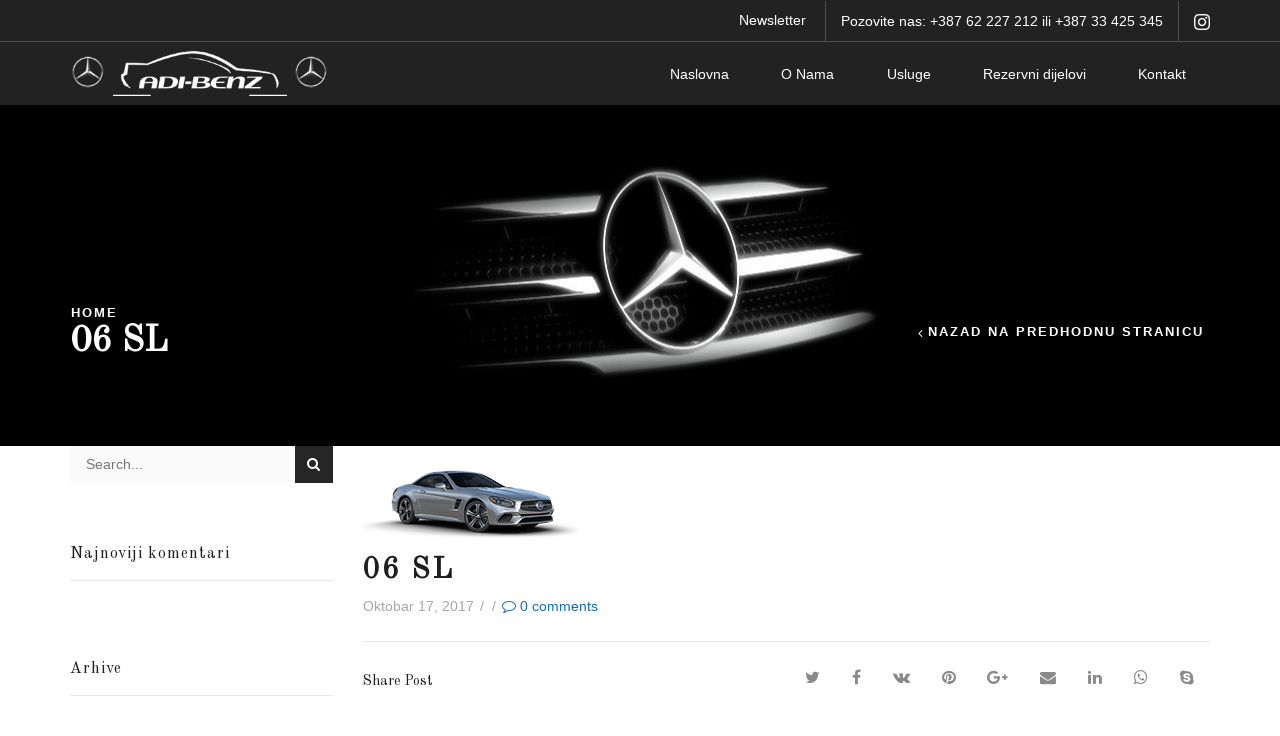

--- FILE ---
content_type: text/html; charset=UTF-8
request_url: http://adi-benz.ba/home-finances/06-sl/
body_size: 14694
content:
<!DOCTYPE html>
<html lang="bs-BA" xmlns:og="http://opengraphprotocol.org/schema/" xmlns:fb="http://www.facebook.com/2008/fbml">
<head>
	<meta charset="UTF-8" />
	<meta name="viewport" content="user-scalable=0, width=device-width, initial-scale=1, maximum-scale=2.0"/>
	<title>06 sl &#8211; Adi-Benz Servis</title>
<link rel='dns-prefetch' href='//fonts.googleapis.com' />
<link rel='dns-prefetch' href='//s.w.org' />
<link rel="alternate" type="application/rss+xml" title="Adi-Benz Servis &raquo; novosti" href="http://adi-benz.ba/feed/" />
<link rel="alternate" type="application/rss+xml" title="Adi-Benz Servis &raquo;  novosti o komentarima" href="http://adi-benz.ba/comments/feed/" />
<link rel="alternate" type="application/rss+xml" title="Adi-Benz Servis &raquo; 06 sl novosti o komentarima" href="http://adi-benz.ba/home-finances/06-sl/feed/" />
		<script type="text/javascript">
			window._wpemojiSettings = {"baseUrl":"https:\/\/s.w.org\/images\/core\/emoji\/2.4\/72x72\/","ext":".png","svgUrl":"https:\/\/s.w.org\/images\/core\/emoji\/2.4\/svg\/","svgExt":".svg","source":{"concatemoji":"http:\/\/adi-benz.ba\/wp-includes\/js\/wp-emoji-release.min.js?ver=4.9.3"}};
			!function(a,b,c){function d(a,b){var c=String.fromCharCode;l.clearRect(0,0,k.width,k.height),l.fillText(c.apply(this,a),0,0);var d=k.toDataURL();l.clearRect(0,0,k.width,k.height),l.fillText(c.apply(this,b),0,0);var e=k.toDataURL();return d===e}function e(a){var b;if(!l||!l.fillText)return!1;switch(l.textBaseline="top",l.font="600 32px Arial",a){case"flag":return!(b=d([55356,56826,55356,56819],[55356,56826,8203,55356,56819]))&&(b=d([55356,57332,56128,56423,56128,56418,56128,56421,56128,56430,56128,56423,56128,56447],[55356,57332,8203,56128,56423,8203,56128,56418,8203,56128,56421,8203,56128,56430,8203,56128,56423,8203,56128,56447]),!b);case"emoji":return b=d([55357,56692,8205,9792,65039],[55357,56692,8203,9792,65039]),!b}return!1}function f(a){var c=b.createElement("script");c.src=a,c.defer=c.type="text/javascript",b.getElementsByTagName("head")[0].appendChild(c)}var g,h,i,j,k=b.createElement("canvas"),l=k.getContext&&k.getContext("2d");for(j=Array("flag","emoji"),c.supports={everything:!0,everythingExceptFlag:!0},i=0;i<j.length;i++)c.supports[j[i]]=e(j[i]),c.supports.everything=c.supports.everything&&c.supports[j[i]],"flag"!==j[i]&&(c.supports.everythingExceptFlag=c.supports.everythingExceptFlag&&c.supports[j[i]]);c.supports.everythingExceptFlag=c.supports.everythingExceptFlag&&!c.supports.flag,c.DOMReady=!1,c.readyCallback=function(){c.DOMReady=!0},c.supports.everything||(h=function(){c.readyCallback()},b.addEventListener?(b.addEventListener("DOMContentLoaded",h,!1),a.addEventListener("load",h,!1)):(a.attachEvent("onload",h),b.attachEvent("onreadystatechange",function(){"complete"===b.readyState&&c.readyCallback()})),g=c.source||{},g.concatemoji?f(g.concatemoji):g.wpemoji&&g.twemoji&&(f(g.twemoji),f(g.wpemoji)))}(window,document,window._wpemojiSettings);
		</script>
		<style type="text/css">
img.wp-smiley,
img.emoji {
	display: inline !important;
	border: none !important;
	box-shadow: none !important;
	height: 1em !important;
	width: 1em !important;
	margin: 0 .07em !important;
	vertical-align: -0.1em !important;
	background: none !important;
	padding: 0 !important;
}
</style>
<link rel='stylesheet' id='contact-form-7-css'  href='http://adi-benz.ba/wp-content/plugins/contact-form-7/includes/css/styles.css?ver=4.9.1' type='text/css' media='all' />
<link rel='stylesheet' id='gglcptch-css'  href='http://adi-benz.ba/wp-content/plugins/google-captcha/css/gglcptch.css?ver=1.33' type='text/css' media='all' />
<link rel='stylesheet' id='rs-plugin-settings-css'  href='http://adi-benz.ba/wp-content/plugins/revslider/public/assets/css/settings.css?ver=5.4.5.2' type='text/css' media='all' />
<style id='rs-plugin-settings-inline-css' type='text/css'>
#rs-demo-id {}
</style>
<link rel='stylesheet' id='fa-css'  href='http://adi-benz.ba/wp-content/themes/adibenz/css/font-awesome.min.css?ver=4.9.3' type='text/css' media='all' />
<link rel='stylesheet' id='bootstrap-css'  href='http://adi-benz.ba/wp-content/themes/adibenz/css/bootstrap.min.css?ver=4.9.3' type='text/css' media='all' />
<link rel='stylesheet' id='parent-style-css'  href='http://adi-benz.ba/wp-content/themes/adibenz/style.css?ver=4.9.3' type='text/css' media='all' />
<link rel='stylesheet' id='js_composer_front-css'  href='http://adi-benz.ba/wp-content/plugins/js_composer/assets/css/js_composer.min.css?ver=5.4.5' type='text/css' media='all' />
<link rel='stylesheet' id='google-fonts-css'  href='http://fonts.googleapis.com/css?family=Lato%3A300%2C400%2C700%2C900%2C300italic%2C400italic&#038;ver=4.9.3' type='text/css' media='all' />
<link rel='stylesheet' id='mpc-massive-style-css'  href='http://adi-benz.ba/wp-content/plugins/mpc-massive/assets/css/mpc-styles.css?ver=4.9.3' type='text/css' media='all' />
<link rel='stylesheet' id='redux-google-fonts-et_options-css'  href='http://fonts.googleapis.com/css?family=Old+Standard+TT%3A400%7CFredoka+One%3A400%7COpen+Sans%3A400&#038;subset=latin&#038;ver=1742561963' type='text/css' media='all' />
<link rel='stylesheet' id='fancybox-css'  href='http://adi-benz.ba/wp-content/plugins/easy-fancybox/fancybox/jquery.fancybox-1.3.8.min.css?ver=1.6.2' type='text/css' media='screen' />
<script type='text/javascript' src='http://adi-benz.ba/wp-includes/js/jquery/jquery.js?ver=1.12.4'></script>
<script type='text/javascript' src='http://adi-benz.ba/wp-includes/js/jquery/jquery-migrate.min.js?ver=1.4.1'></script>
<script type='text/javascript' src='http://adi-benz.ba/wp-content/plugins/revslider/public/assets/js/jquery.themepunch.tools.min.js?ver=5.4.5.2'></script>
<script type='text/javascript' src='http://adi-benz.ba/wp-content/plugins/revslider/public/assets/js/jquery.themepunch.revolution.min.js?ver=5.4.5.2'></script>
<script type='text/javascript' src='http://adi-benz.ba/wp-content/themes/adibenz/js/head.min.js?ver=4.9.3'></script>
<link rel='https://api.w.org/' href='http://adi-benz.ba/wp-json/' />
<link rel="EditURI" type="application/rsd+xml" title="RSD" href="http://adi-benz.ba/xmlrpc.php?rsd" />
<link rel="wlwmanifest" type="application/wlwmanifest+xml" href="http://adi-benz.ba/wp-includes/wlwmanifest.xml" /> 
<meta name="generator" content="WordPress 4.9.3" />
<link rel='shortlink' href='http://adi-benz.ba/?p=6553' />
<link rel="alternate" type="application/json+oembed" href="http://adi-benz.ba/wp-json/oembed/1.0/embed?url=http%3A%2F%2Fadi-benz.ba%2Fhome-finances%2F06-sl%2F" />
<link rel="alternate" type="text/xml+oembed" href="http://adi-benz.ba/wp-json/oembed/1.0/embed?url=http%3A%2F%2Fadi-benz.ba%2Fhome-finances%2F06-sl%2F&#038;format=xml" />
        <style type="text/css">
            
            .page-heading {
              background-color: transparent;              background-image: url(http://adi-benz.ba/wp-content/uploads/2017/10/top-znak.jpg) ;                           background-size: cover;                                    }

            p.active{
    color:#4caf50;
}
.btn, input[type="submit"]{
    line-height:2.642rem;
}
.home-icons-wrapper{
    box-shadow: 0 15px 40px rgba(0,0,0,0.05);
}
h2.vc_custom_heading {
    text-transform: capitalize;
}
.posts-slider article h2{
    font-weight:600;
    font-size:22px;
    letter-spacing:0;
}
.page-heading .back-history:before{
    top:2px;
}
.video-popup{
    padding-right:15px;
}
#etheme-popup{padding:0 10px;}
/* Footer */
@media only screen and (max-width: 767px) {
    .copyright-footer .et-follow-buttons {
        text-align: center;
    }
    .copyright-footer p {
        text-align: center !important;
        margin-bottom: 10px !important;
    }
    footer.footer{
        text-align: center;
    }
    footer.footer .footer-logo{
        text-align: center;
    }
    .home-icons-wrapper .wpb_row{
        margin-bottom:30px;
    }
    .home-icons-wrapper{top:-45px;}
    .video-popup{
        min-height:250px;
        padding-left:15px;
    }
}

@media only screen and (max-width:992px){
    .home-icons-wrapper .wpb_single_image.vc_align_right,
    .home-icons-wrapper .wpb_wrapper *{
        text-align:center !important;
    }
}

/* Copyright - Footer */
.finances-footer-blog-links li a:hover {
    color: #fff !important;
}
/* Popup Newsletter */
#etheme-popup .mc4wp-form .et-mailchimp input[type="email"]{
    background-color: #f5f5f5;
}
#etheme-popup .mc4wp-form .et-mailchimp input[type="submit"]{
    background-color: #176DB8!important;
    width: 40px;
    opacity: 0.8;
}
#etheme-popup .mc4wp-form .et-mailchimp input[type="submit"]:hover{
    background-color: #1E8DF4 !important
}
#etheme-popup .mc4wp-form .et-mailchimp input[type="email"]::-webkit-input-placeholder {color:#999999;}
#etheme-popup .mc4wp-form .et-mailchimp input[type="email"]::-moz-placeholder          {color:#999999;}
#etheme-popup .mc4wp-form .et-mailchimp input[type="email"]:-moz-placeholder           {color:#999999;}
#etheme-popup .mc4wp-form .et-mailchimp input[type="email"]:-ms-input-placeholder      {color:#999999;}
            
            .bordered .body-border-left,
            .bordered .body-border-top,
            .bordered .body-border-right,
            .bordered .body-border-bottom {
                        }

            
            .header-logo img {
                max-width: 260px;
            }

            
                    </style>
        

<style type="text/css">
    .active-color,.cart-widget-products a:hover,.star-rating span:before,.price ins .amount,.big-coast .amount,.tabs .tab-title.opened,.tabs .tab-title:hover,.product-brands .view-products,.shipping-calculator-button,.views-count,.post-comments-count,.read-more,span.active,.active-link,.active-link:hover,ul.active > li:before,.author-info .author-link,.comment-reply-link,.lost_password a,.product-content .compare:hover:before,.product-content .compare.added:before,.footer-product .compare:hover:before,.footer-product .compare.added:before,.product-content .compare:hover,.mobile-menu-wrapper .links li a:hover,.vc_tta-color-grey.vc_tta-style-classic .vc_tta-tab.vc_active>a,.page-404 .largest,.meta-post-timeline .time-mon,.portfolio-filters .active,.portfolio-item .firstLetter,.tabs .accordion-title.opened-parent:after,.item-design-mega-menu .nav-sublist-dropdown .item-level-1:hover > a,.text-color-dark .category-grid .categories-mask span,.header-standard .navbar-header .et-wishlist-widget .fa,.team-member .member-details h5,.team-member .member-content .menu-social-icons li:hover i,.fixed-header .menu-wrapper .menu > li.current-menu-item > a,.et-header-not-overlap.header-wrapper .menu-wrapper .menu > li.current-menu-item > a,.sidebar-widget ul li > ul.children li > a:hover,.product-information .out-of-stock,.sidebar-widget li a:hover,#etheme-popup .mfp-close:hover:before,.etheme_widget_brands li a strong,.widget_product_categories.sidebar-widget ul li.current-cat > a,.shipping-calculator-button:focus,table.cart .product-details a:hover,.mobile-menu-wrapper .menu li a:hover,.mobile-menu-wrapper .menu > li .sub-menu li a:hover,.mobile-menu-wrapper .menu > li .sub-menu .menu-show-all a,#review_form .stars a:hover:before, #review_form .stars a.active:before,.item-design-mega-menu .nav-sublist-dropdown .nav-sublist li.current-menu-item a,.item-design-dropdown .nav-sublist-dropdown ul > li.current-menu-item > a,.mobile-menu-wrapper .mobile-sidebar-widget.etheme_widget_socials a:hover,.mobile-sidebar-widget.etheme_widget_socials .et-follow-buttons.buttons-size-large a:hover,.product-view-mask2.view-color-transparent .footer-product .button:hover:before, .product-view-mask2.view-color-transparent .show-quickly:hover:before,.product-view-mask2.view-color-transparent .yith-wcwl-add-button a.add_to_wishlist:hover:before,.product-view-default .yith-wcwl-add-to-wishlist .yith-wcwl-wishlistexistsbrowse.show a:before, .product-view-default .yith-wcwl-add-to-wishlist .yith-wcwl-wishlistaddedbrowse.show a:before,.yith-wcwl-add-to-wishlist .yith-wcwl-wishlistexistsbrowse.show a:before, .yith-wcwl-add-to-wishlist .yith-wcwl-wishlistaddedbrowse.show a:before,.product-view-mask2.view-color-transparent .yith-wcwl-wishlistexistsbrowse a:hover:before, .product-view-mask2.view-color-transparent .yith-wcwl-wishlistaddedbrowse a:hover:before,.product-information .yith-wcwl-add-to-wishlist a:hover:before, .product-info-wrapper .yith-wcwl-add-to-wishlist a:hover:before, .product-summary-center .yith-wcwl-add-to-wishlist a:hover:before,.widget_product_categories.sidebar-widget ul li a:hover,.et-wishlist-widget .wishlist-dropdown li .product-title a:hover,.woocommerce-MyAccount-navigation li.is-active a,.wcpv-sold-by-single a,.sb-infinite-scroll-load-more:not(.finished):hover,.single-product-booking .product-side-information-inner .price .amount,.product-view-booking .price .amount,.product-view-booking .content-product .button.compare:hover,.secondary-menu-wrapper .menu li:hover >a,.secondary-menu-wrapper .nav-sublist-dropdown .menu-item-has-children .nav-sublist ul > li > a:hover,.secondary-menu-wrapper .item-design-dropdown.menu-item-has-children ul .item-level-1 a:hover,.product-information .yith-wcwl-add-to-wishlist .yith-wcwl-wishlistaddedbrowse a:not(.alt):before,.header-wrapper.header-advanced .header-search.act-default div.fancy-select ul.options li:hover,.mc4wp-alert.mc4wp-error,.et-tabs-wrapper.title-hover .tabs-nav li a span,.et-timer.product-sale-counter .time-block span,.fullscreen-menu .menu > li > a:hover,.slide-view-timeline2 .meta-post-timeline .time-day,article.content-timeline2 .timeline-content .meta-post-timeline .time-day,.content-grid2 .meta-post-timeline .time-day,.menu-social-icons li a:hover,body .team-member:hover .menu-social-icons i,body .team-member:hover .menu-social-icons li i:hover,.product-information .yith-wcwl-add-to-wishlist a:not(.alt):hover,.summary-content .yith-wcwl-add-to-wishlist a:not(.alt):hover,.product-view-booking .content-product .button.compare:hover:before              { color: #176db8; }
    .tagcloud a:hover,.button.active,.btn.active,.btn.active:hover,.btn-checkout,.btn-checkout:hover,.btn-advanced,.btn-underline:after,input[type=submit].btn-advanced,.button:hover, .btn:hover, input[type=submit]:hover,.type-label-2,.et-loader svg .outline,.header-search.act-default #searchform .btn:hover,.widget_product_categories .widget-title,.price_slider_wrapper .ui-slider .ui-slider-handle,.price_slider_wrapper .ui-slider-range,.pagination-cubic ul li span.current,.pagination-cubic ul li a:hover,.view-switcher .switch-list:hover a,.view-switcher .switch-grid:hover a,.view-switcher .switch-list.switcher-active a,.view-switcher .switch-grid.switcher-active a,.tabs .tab-title.opened span:after,.wpb_tabs .wpb_tabs_nav li a.opened span:after,table.shop_table .remove-item:hover,.et-tabs-wrapper .tabs-nav li:after,.checkout-button,.active-link:before,.block-title .label,.form-row.place-order input[type=submit],.wp-picture .post-categories,.single-tags a:hover,.portfolio-filters li a:after,.form-submit input[type=submit],body .et-isotope-item .et-timer .time-block span,.woocommerce table.wishlist_table .product-remove a:hover,.vc_tta-color-grey.vc_tta-style-classic .vc_tta-tab.vc_active > a:after,.vc_tta-style-classic .vc_tta-panel.vc_active .vc_tta-panel-heading a span:after,.posts-nav-btn:hover .button,.posts-nav-btn .post-info,#cboxClose:hover,.global-post-template-large .post-categories,.global-post-template-large2 .post-categories,.portfolio-item .portfolio-image,.header-standard.header-color-dark .ico-design-1 .cart-bag,.testimonials-slider .owl-buttons .owl-prev:hover, .testimonials-slider .owl-buttons .owl-next:hover,.item-design-posts-subcategories .posts-content .post-preview-thumbnail .post-category,.sidebar-slider .owl-carousel .owl-controls .owl-next:hover,.sidebar-slider .owl-carousel .owl-controls .owl-prev:hover,.ibox-block .ibox-symbol i,ol.active > li:before,span.dropcap.dark,.fixed-header .menu-wrapper .menu > li.current-menu-item > a:after,.etheme_widget_entries_tabs .tabs .tab-title:after,.articles-pagination .current, .articles-pagination a:hover,.product-information .yith-wcwl-add-to-wishlist a:hover:before,.product-information .yith-wcwl-add-to-wishlist .yith-wcwl-wishlistexistsbrowse a:before,.product-information .yith-wcwl-add-to-wishlist .yith-wcwl-wishlistaddedbrowse a:before,.top-panel-container .menu-social-icons a:hover,.wp-picture .blog-mask:before,.main-images .owl-controls .owl-prev:hover,.main-images .owl-controls .owl-next:hover,.thumbnails-list .owl-controls .owl-next:hover,.thumbnails-list .owl-controls .owl-prev:hover,.portfolio-single-item .menu-social-icons a:hover i,.flexslider .flex-direction-nav a:hover,.back-top:hover,.tagcloud a:hover,.footer.text-color-light .tagcloud a:hover,.widget_search button:hover,.thumbnails-list .video-thumbnail span,.carousel-area .owl-prev:hover,.carousel-area .owl-next:hover,.brands-carousel .owl-prev:hover, .owl-images-carousel .owl-prev:hover, .brands-carousel .owl-next:hover, .owl-images-carousel .owl-next:hover,.post-gallery-slider .owl-controls .owl-buttons >div:hover,.quantity.buttons_added span:hover,.openswatch_widget_layered_nav ul li.chosen, .openswatch_widget_layered_nav ul li:hover,ul.swatch li.selected,.open-filters-btn a:hover,.owl-carousel .owl-pagination .owl-page:hover, .owl-carousel .owl-pagination .owl-page.active,.zoom-images-button:hover, .open-video-popup:hover, .open-360-popup:hover,.et-products-navigation > div:hover,.et-looks .et-looks-nav li.active a,.et-looks .et-looks-nav li:hover a,.quick-view-popup .mfp-close:hover,.read-more:before,.team-member .member-image:before,#cookie-notice .button,#cookie-notice .button.bootstrap,#cookie-notice .button.wp-default,#cookie-notice .button.wp-default:hover,.mfp-image-holder .mfp-close:hover, .mfp-iframe-holder .mfp-close:hover,#product-video-popup .mfp-close:hover,.et-products-navigation > div:hover .swiper-nav-arrow,.product-view-default .footer-product .show-quickly,.et-tabs-wrapper .tabs-nav li:after,.et-tabs-wrapper .tabs .accordion-title:after,div.pp_default .pp_content_container a.pp_next:hover, div.pp_default .pp_content_container a.pp_previous:hover,.header-wrapper.header-advanced .header-search.act-default #searchform .btn,.content-framed .content-article .read-more,.l2d-body footer .coupon-code .cc-wrapper .closed-text,.et-tabs-wrapper.title-hover .tabs-nav li:hover a span:hover, .et-tabs-wrapper.title-hover .tabs-nav li.et-opened a span:hover,.et-tabs-wrapper.title-hover .tabs-nav .delimiter,.header-simple .menu-wrapper .menu > li > a:after,.global-header-simple .header-color-dark .cart-bag,.header-simple .menu-wrapper .menu > li > a:hover:after,.header-simple .menu-wrapper .menu > li.current-menu-item > a:after,.team-member.member-type-2:hover .content-section,.product-view-mask3 .footer-product .yith-wcwl-add-button a.add_to_wishlist, .product-view-mask3 .footer-product .yith-wcwl-wishlistexistsbrowse a, .product-view-mask3 .footer-product .yith-wcwl-wishlistaddedbrowse a,.product-view-mask3 .footer-product .yith-wcwl-add-button a.add_to_wishlist.alt:hover,.product-view-mask3 .footer-product .button,.product-view-mask3 .footer-product .button:hover,.product-view-mask3 .footer-product .show-quickly,.product-view-mask3 .footer-product .compare,.slide-view-timeline2:hover .meta-post-timeline,.swiper-entry .swiper-custom-left:hover, .swiper-entry .swiper-custom-right:hover,.et_post-slider .swiper-custom-right:hover, .et_post-slider .swiper-custom-left:hover,.swiper-pagination .swiper-pagination-bullet-active,article.content-timeline2:hover .meta-post-timeline.content-grid2:hover .meta-post-timeline,.swiper-slide #loader-1 span,article.content-timeline2:hover .meta-post-timeline,.content-grid2:hover .meta-post-timeline,.header-wrapper .et-wishlist-widget .wishlist-count, .header-wrapper .navbar-header .et-wishlist-widget .wishlist-count,.shopping-container .cart-bag .badge-number,.fixed-header .navbar-header .et-wishlist-widget .wishlist-count,.shopping-container.ico-design-1.ico-bg-yes .badge-number                 { background-color: #176db8; }
    .tagcloud a:hover,.button.active,.btn.active,.btn.active:hover,.btn-checkout,.btn-checkout:hover,.btn-advanced,input[type=submit].btn-advanced,.button:hover, input[type=submit]:hover, .btn:hover,.form-row.place-order input[type=submit],.pagination-cubic ul li span.current,.pagination-cubic ul li a:hover,.form-submit input[type=submit],.fixed-header,.single-product-center .quantity.buttons_added span:hover,.header-standard.header-color-dark .cart-bag:before,.articles-pagination .current, .articles-pagination a:hover,.widget_search button:hover,table.cart .remove-item:hover,.checkout-button,.openswatch_widget_layered_nav ul li.chosen,.openswatch_widget_layered_nav ul li:hover,.open-filters-btn a:hover,.header-standard.header-color-dark .cart-bag,.header-standard.header-color-dark .cart-summ:hover .cart-bag,.header-standard .header-standard.header-color-dark,.header-standard .shopping-container.ico-design-1.ico-bg-yes .cart-bag:before,.header-standard .shopping-container .cart-summ:hover .cart-bag:before,.header-standard .shopping-container.ico-design-1.ico-bg-yes .cart-bag,.et-tabs-wrapper .tabs-nav li.et-opened:before,.et-tabs-wrapper .tabs .accordion-title.opened:before,.secondary-menu-wrapper .menu,.secondary-menu-wrapper .menu li.menu-item-has-children > .nav-sublist-dropdown,.header-wrapper.header-advanced .secondary-title,.secondary-menu-wrapper .item-design-dropdown .nav-sublist-dropdown ul > li.menu-item-has-children:hover > .nav-sublist ul,.quantity.buttons_added span:hover,.et-offer,.et-tabs-wrapper.title-hover .tabs-nav li a span,.global-header-simple .header-color-dark .cart-bag,.global-header-simple .header-color-dark .cart-bag:before,.global-header-simple .header-color-dark .cart-summ:hover .cart-bag,.global-header-simple .header-color-dark .cart-summ:hover .cart-bag:before,.team-member.member-type-2:hover .content-section:before,.slide-view-timeline2 .meta-post-timeline,article.content-timeline2 .timeline-content .meta-post-timeline,.content-grid2 .meta-post-timeline,.content-grid2:hover .meta-post-timeline             { border-color: #176db8; }
    .et-loader svg .outline,.et-timer.dark .time-block .circle-box svg circle             { stroke: #176db8; }
	
	.onsale, .product-images .sale-value{
		color: ;
		background-color: #d64444;
		border-radius: 50%;
		width: 3.75em;
	    height: 3.75em;
	    line-height: 3.75em;
	}

	
	@-webkit-keyframes scale {
		0% {
		-webkit-transform: scale(0);
		        transform: scale(0);
		}
		25% {
		-webkit-transform: scale(0.9, 0.9);
		        transform: scale(0.9, 0.9);
		background: #176db8;
		}
		50% {
		-webkit-transform: scale(1, 1);
		        transform: scale(1, 1);
		margin: 0 3px;
		background: #176db8;
		}
		100% {
		-webkit-transform: scale(0);
		        transform: scale(0);
		}
		}
		@keyframes scale {
		0% {
		-webkit-transform: scale(0);
		        transform: scale(0);
		}
		25% {
		-webkit-transform: scale(0.9, 0.9);
		        transform: scale(0.9, 0.9);
		background: #176db8;
		}
		50% {
		-webkit-transform: scale(1, 1);
		        transform: scale(1, 1);
		margin: 0 3px;
		background: #176db8;
		}
		100% {
		-webkit-transform: scale(0);
		        transform: scale(0);
		}
	}

	.et-header-full-width .main-header .container,
	.et-header-full-width .navigation-wrapper .container,
	.et-header-full-width .fixed-header .container {
		max-width: 1600px;
	}

	@media (min-width: 1200px){
		.container {
			width: 1170px;
		}

		.boxed .template-container, .framed .template-container{
			width: calc( 1170px + 30px );
		}

		.boxed .header-wrapper, .framed .header-wrapper{
			width: calc( 1170px + 30px );
		}
	}

		</style>
		<style type="text/css">.recentcomments a{display:inline !important;padding:0 !important;margin:0 !important;}</style>
		<meta name="generator" content="Powered by WPBakery Page Builder - drag and drop page builder for WordPress."/>
<!--[if lte IE 9]><link rel="stylesheet" type="text/css" href="http://adi-benz.ba/wp-content/plugins/js_composer/assets/css/vc_lte_ie9.min.css" media="screen"><![endif]--><meta name="generator" content="Powered by Slider Revolution 5.4.5.2 - responsive, Mobile-Friendly Slider Plugin for WordPress with comfortable drag and drop interface." />
<script type="text/javascript">function setREVStartSize(e){
				try{ var i=jQuery(window).width(),t=9999,r=0,n=0,l=0,f=0,s=0,h=0;					
					if(e.responsiveLevels&&(jQuery.each(e.responsiveLevels,function(e,f){f>i&&(t=r=f,l=e),i>f&&f>r&&(r=f,n=e)}),t>r&&(l=n)),f=e.gridheight[l]||e.gridheight[0]||e.gridheight,s=e.gridwidth[l]||e.gridwidth[0]||e.gridwidth,h=i/s,h=h>1?1:h,f=Math.round(h*f),"fullscreen"==e.sliderLayout){var u=(e.c.width(),jQuery(window).height());if(void 0!=e.fullScreenOffsetContainer){var c=e.fullScreenOffsetContainer.split(",");if (c) jQuery.each(c,function(e,i){u=jQuery(i).length>0?u-jQuery(i).outerHeight(!0):u}),e.fullScreenOffset.split("%").length>1&&void 0!=e.fullScreenOffset&&e.fullScreenOffset.length>0?u-=jQuery(window).height()*parseInt(e.fullScreenOffset,0)/100:void 0!=e.fullScreenOffset&&e.fullScreenOffset.length>0&&(u-=parseInt(e.fullScreenOffset,0))}f=u}else void 0!=e.minHeight&&f<e.minHeight&&(f=e.minHeight);e.c.closest(".rev_slider_wrapper").css({height:f})					
				}catch(d){console.log("Failure at Presize of Slider:"+d)}
			};</script>
<style type="text/css" title="dynamic-css" class="options-output">.header-bg-block, .header-vertical, .header-vertical2{background-color:#222222;}.top-bar{background-color:#222222;}.page-heading, .et-header-overlap .page-heading, .et-header-overlap .page-heading.bc-size-small, .page-heading.bc-size-small{padding-top:200px;padding-bottom:84px;}.footer{padding-bottom:0;}body, .quantity input[type="number"], .page-wrapper, p{font-family:Arial, Helvetica, sans-serif;text-transform:none;font-weight:400;font-style:normal;color:#a6a6a6;}h1, h2, h3, h4, h5, h6, .title h3, blockquote, .share-post .share-title, .sidebar-widget .tabs .tab-title, .widget-title, .related-posts .title span, .posts-slider article h2 a, .content-product .product-title a, table.cart .product-details a, .product_list_widget .product-title a, .woocommerce table.wishlist_table .product-name a, .comment-reply-title, .et-tabs .vc_tta-title-text, .single-product-right .product-information-inner .product_title, .single-product-right .product-information-inner h1.title, .post-heading h2 a, .sidebar .recent-posts-widget .post-widget-item h4 a, .et-tabs-wrapper .tabs .accordion-title span, .vc_tta-tabs .vc_tta-title-text{font-family:"Old Standard TT";text-transform:none;font-weight:400;font-style:normal;}.secondary-menu-wrapper .menu > li > a, .secondary-title{font-family:"Fredoka One";text-transform:uppercase;line-height:12px;font-weight:400;font-style:normal;color:#2b3746;font-size:12px;}body .secondary-menu-wrapper .item-design-mega-menu .nav-sublist-dropdown .item-level-1 > a, body .secondary-menu-wrapper .nav-sublist-dropdown .menu-item-has-children.item-level-1 > a, body .secondary-menu-wrapper .nav-sublist-dropdown .menu-widgets .widget-title, body .secondary-menu-wrapper .fullscreen-menu .menu-item-has-children .nav-sublist-dropdown li a, body .secondary-menu-wrapper .item-design-mega-menu .nav-sublist-dropdown > .container > ul .item-level-1 > a{font-family:"Fredoka One";text-transform:uppercase;line-height:14px;font-weight:400;font-style:normal;color:#2b3746;font-size:14px;}body .secondary-menu-wrapper .item-design-dropdown .nav-sublist-dropdown ul > li > a, body .secondary-menu-wrapper .item-design-mega-menu .nav-sublist-dropdown .item-link, body .secondary-menu-wrapper .nav-sublist-dropdown .menu-item-has-children .nav-sublist ul > li > a, body .secondary-menu-wrapper .item-design-mega-menu .nav-sublist-dropdown .nav-sublist a, body .secondary-menu-wrapper .fullscreen-menu .menu-item-has-children .nav-sublist-dropdown ul > li > a{font-family:"Open Sans";text-transform:none;line-height:13px;font-weight:400;font-style:normal;color:#585c62;font-size:13px;}</style>
<!-- Easy FancyBox 1.6.2 using FancyBox 1.3.8 - RavanH (http://status301.net/wordpress-plugins/easy-fancybox/) -->
<script type="text/javascript">
/* <![CDATA[ */
var fb_timeout = null;
var fb_opts = { 'overlayShow' : true, 'hideOnOverlayClick' : true, 'overlayOpacity' : 0.5, 'overlayColor' : '#000', 'showCloseButton' : true, 'margin' : 20, 'centerOnScroll' : true, 'enableEscapeButton' : true, 'autoScale' : true };
var easy_fancybox_handler = function(){
	/* Inline */
	jQuery('a.fancybox-inline, area.fancybox-inline, li.fancybox-inline a').fancybox( jQuery.extend({}, fb_opts, { 'type' : 'inline', 'autoDimensions' : true, 'scrolling' : 'no', 'easingIn' : 'easeOutBack', 'easingOut' : 'easeInBack', 'opacity' : false, 'hideOnContentClick' : false }) );
}
var easy_fancybox_auto = function(){
	/* Auto-click */
	setTimeout(function(){jQuery('#fancybox-auto').trigger('click')},1000);
}
/* ]]> */
</script>
<noscript><style type="text/css"> .wpb_animate_when_almost_visible { opacity: 1; }</style></noscript></head>

<body class="attachment attachment-template-default attachmentid-6553 attachment-png fixed- breadcrumbs-type-left wide cart-widget-off search-widget-off et-header-boxed et-header-not-overlap et-fixed-disable et-toppanel-on et-preloader-off et-catalog-off et-footer-fixed-off shop-top-bar et-secondary-menu-off global-post-template-default global-header-xstore global-product-name-on iphone-browser wpb-js-composer js-comp-ver-5.4.5 vc_responsive">


		
		<div class="et-loader">
							<svg viewBox="0 0 187.3 93.7" preserveAspectRatio="xMidYMid meet">
					<path stroke="#ededed" class="outline" fill="none" stroke-width="4" stroke-linecap="round" stroke-linejoin="round" stroke-miterlimit="10" d="M93.9,46.4c9.3,9.5,13.8,17.9,23.5,17.9s17.5-7.8,17.5-17.5s-7.8-17.6-17.5-17.5c-9.7,0.1-13.3,7.2-22.1,17.1 c-8.9,8.8-15.7,17.9-25.4,17.9s-17.5-7.8-17.5-17.5s7.8-17.5,17.5-17.5S86.2,38.6,93.9,46.4z" />
					<path class="outline-bg" opacity="0.05" fill="none" stroke="#ededed" stroke-width="4" stroke-linecap="round" stroke-linejoin="round" stroke-miterlimit="10" d="M93.9,46.4c9.3,9.5,13.8,17.9,23.5,17.9s17.5-7.8,17.5-17.5s-7.8-17.6-17.5-17.5c-9.7,0.1-13.3,7.2-22.1,17.1c-8.9,8.8-15.7,17.9-25.4,17.9s-17.5-7.8-17.5-17.5s7.8-17.5,17.5-17.5S86.2,38.6,93.9,46.4z" />
				</svg>
					</div>
		

<div class="template-container">
		<div class="mobile-menu-wrapper">
		<div class="container">
			<div class="navbar-collapse">
								<div class="menu-main-menu-container"><ul id="menu-main-menu" class="menu"><li id="menu-item-6545" class="menu-item menu-item-type-post_type menu-item-object-page menu-item-home menu-item-6545 item-level-0"><a href="http://adi-benz.ba/">Naslovna</a></li>
<li id="menu-item-6794" class="menu-item menu-item-type-post_type menu-item-object-page menu-item-6794 item-level-0"><a href="http://adi-benz.ba/o-nama/">O Nama</a></li>
<li id="menu-item-6795" class="menu-item menu-item-type-post_type menu-item-object-page menu-item-6795 item-level-0"><a href="http://adi-benz.ba/usluge/">Usluge</a></li>
<li id="menu-item-6796" class="menu-item menu-item-type-post_type menu-item-object-page menu-item-6796 item-level-0"><a href="http://adi-benz.ba/originalni-rezervni-dijelovi/">Rezervni dijelovi</a></li>
<li id="menu-item-6797" class="menu-item menu-item-type-post_type menu-item-object-page menu-item-6797 item-level-0"><a href="http://adi-benz.ba/kontakt/">Kontakt</a></li>
</ul></div>				        <ul class="links">
            
                <li class="popup_link"><a href="#etheme-popup" class="etheme-popup">Newsletter</a></li>            
        </ul>
    							</div><!-- /.navbar-collapse -->
		</div>
	</div>
	<div class="template-content">
		<div class="page-wrapper" data-fixed-color="dark">


<div class="header-wrapper header-xstore header-color-white">
    	<div class="top-bar topbar-color-white">
		<div class="container">
			<div>
				<div class="languages-area">
																			</div>

									
				<div class="top-links">
										        <ul class="links">
            
                <li class="popup_link"><a href="#etheme-popup" class="etheme-popup">Newsletter</a></li>            
        </ul>
    					<div id="custom_html-4" class="widget_text topbar-widget widget_custom_html"><div class="textwidget custom-html-widget">Pozovite nas: +387 62 227 212 ili +387 33 425 345</div></div><!-- //topbar-widget --><div id="custom_html-5" class="widget_text topbar-widget widget_custom_html"><div class="textwidget custom-html-widget"><a href="https://www.instagram.com/adibenzservis/" target="_blank" rel="noopener"><img class="alignnone size-full wp-image-6895" src="http://adi-benz.ba/wp-content/uploads/2025/03/instagram.png" alt="" width="16" height="16" /></a></div></div><!-- //topbar-widget -->	
				</div>
			</div>
		</div>
	</div>
    <header class="header main-header header-bg-block">
        <div class="container">
            <div class="container-wrapper">
                <div class="header-logo">            <a href="http://adi-benz.ba/">
                <img src="http://adi-benz.ba/wp-content/uploads/2025/03/adi-benz-mercedes-logo.png" alt="Mercedes Servis" width="374" height="66" class="logo-default" />
            	<img src="http://adi-benz.ba/wp-content/uploads/2025/03/adi-benz-mercedes-logo.png" alt="" width="374" height="66" class="logo-fixed" />
            </a>
        </div>
                                <div class="menu-wrapper menu-align-right"><style>.menu-item-6545 .nav-sublist-dropdown { background-image: url(http://adi-benz.ba/wp-content/uploads/2017/01/06-sl.png);}</style><style>.menu-item-6794 .nav-sublist-dropdown { background-image: url(http://adi-benz.ba/wp-content/uploads/2017/01/06-sl.png);}</style><style>.menu-item-6795 .nav-sublist-dropdown { background-image: url(http://adi-benz.ba/wp-content/uploads/2017/01/06-sl.png);}</style><style>.menu-item-6796 .nav-sublist-dropdown { background-image: url(http://adi-benz.ba/wp-content/uploads/2017/01/06-sl.png);}</style><style>.menu-item-6797 .nav-sublist-dropdown { background-image: url(http://adi-benz.ba/wp-content/uploads/2017/01/06-sl.png);}</style><div class="menu-main-container"><ul id="menu-main-menu-1" class="menu"><li id="menu-item-6545" class="menu-item menu-item-type-post_type menu-item-object-page menu-item-home menu-item-6545 item-level-0 item-design-dropdown columns-2"><a href="http://adi-benz.ba/" class="item-link">Naslovna</a></li>
<li id="menu-item-6794" class="menu-item menu-item-type-post_type menu-item-object-page menu-item-6794 item-level-0 item-design-dropdown columns-2"><a href="http://adi-benz.ba/o-nama/" class="item-link">O Nama</a></li>
<li id="menu-item-6795" class="menu-item menu-item-type-post_type menu-item-object-page menu-item-6795 item-level-0 item-design-dropdown columns-2"><a href="http://adi-benz.ba/usluge/" class="item-link">Usluge</a></li>
<li id="menu-item-6796" class="menu-item menu-item-type-post_type menu-item-object-page menu-item-6796 item-level-0 item-design-dropdown columns-2"><a href="http://adi-benz.ba/originalni-rezervni-dijelovi/" class="item-link">Rezervni dijelovi</a></li>
<li id="menu-item-6797" class="menu-item menu-item-type-post_type menu-item-object-page menu-item-6797 item-level-0 item-design-dropdown columns-2"><a href="http://adi-benz.ba/kontakt/" class="item-link">Kontakt</a></li>
</ul></div></div>
                <div class="navbar-toggle">
                    <span class="sr-only">Menu</span>
                    <span class="icon-bar"></span>
                    <span class="icon-bar"></span>
                    <span class="icon-bar"></span>
                </div>
                            </div>
        </div>
    </header>
</div>


			<div class="page-heading bc-type-left bc-effect- bc-color-white bc-size-large">
				<div class="container">
					<div class="row">
						<div class="col-md-12 a-center">
							<div class="breadcrumbs"><div id="breadcrumb"><a href="http://adi-benz.ba">Home</a> <span class="delimeter"><i class="fa fa-angle-right"></i></span> </div><a class="back-history" href="javascript: history.go(-1)">Nazad na predhodnu stranicu</a></div>							<h1 class="title"><span>06 sl</span></h1>
						</div>
					</div>
				</div>
			</div>

		
	<div class="container">
		<div class="page-content sidebar-position-left">
			<div class="row">

				<div class="content col-md-9 col-md-push-3">
																	<article class="blog-post post-single post-template-default post-6553 attachment type-attachment status-inherit hentry" id="post-6553" >

							<img width="215" height="108" src="http://adi-benz.ba/wp-content/uploads/2017/01/06-sl.png" class="attachment-large size-large" alt="" />
							<div class="post-heading">
								<h2>06 sl</h2>
								            <div class="meta-post">
    	        					<time class="entry-date published updated" datetime="Oktobar 17, 2017">Oktobar 17, 2017</time>
                                                             <span class="meta-divider">/</span>
                                         <span class="meta-divider">/</span>
                    <a href="http://adi-benz.ba/home-finances/06-sl/#respond" class="post-comments-count" ><span>0</span> <span>comments</span></a>    	                    </div>
        							</div>

															<div class="share-post">
									<span class="share-title">Share Post</span>
        <ul class="menu-social-icons ">
    
                <li>
                    <a href="https://twitter.com/share?url=http://adi-benz.ba/home-finances/06-sl/&text=06%20sl" class="title-toolip" title="Twitter" target="_blank">
                        <i class="fa fa-twitter"></i>
                    </a>
                </li>
        
                <li>
                    <a href="http://www.facebook.com/sharer.php?u=http://adi-benz.ba/home-finances/06-sl/&amp;images=http://adi-benz.ba/wp-content/uploads/2017/01/06-sl.png" class="title-toolip" title="Facebook" target="_blank">
                        <i class="fa fa-facebook"></i>
                    </a>
                </li>
        
                <li>
                    <a href="http://vk.com/share.php?url=http://adi-benz.ba/home-finances/06-sl/&image=http://adi-benz.ba/wp-content/uploads/2017/01/06-sl.png?&title=06%20sl" class="title-toolip" title="VK" target="_blank">
                        <i class="fa fa-vk"></i>
                    </a>
                </li>
        
                <li>
                    <a href="http://pinterest.com/pin/create/button/?url=http://adi-benz.ba/home-finances/06-sl/&amp;media=http://adi-benz.ba/wp-content/uploads/2017/01/06-sl.png&amp;description=06%20sl" class="title-toolip" title="Pinterest" target="_blank">
                        <i class="fa fa-pinterest"></i>
                    </a>
                </li>
        
                <li>
                    <a href="http://plus.google.com/share?url=http://adi-benz.ba/home-finances/06-sl/&title=" class="title-toolip" title="Google +" target="_blank">
                        <i class="fa fa-google-plus"></i>
                    </a>
                </li>
        
                <li>
                    <a href="mailto:enteryour@addresshere.com?subject=06%20sl&amp;body=Check%20this%20out:%20http://adi-benz.ba/home-finances/06-sl/" class="title-toolip" title="Mail to friend" target="_blank">
                        <i class="fa fa-envelope"></i>
                    </a>
                </li>
        
                <li>
                    <a href="https://www.linkedin.com/shareArticle?mini=true&url=http://adi-benz.ba/home-finances/06-sl/&title=" class="title-toolip" title="linkedin" target="_blank">
                        <i class="fa fa-linkedin"></i>
                    </a>
                </li>
        
                <li>
                    <a href="whatsapp://send?text=http://adi-benz.ba/home-finances/06-sl/" class="title-toolip" title="whatsapp" target="_blank">
                        <i class="fa fa-whatsapp"></i>
                    </a>
                </li>
        
                <li>
                    <a href="https://web.skype.com/share?url=http://adi-benz.ba/home-finances/06-sl/" title="skype" target="_blank">
                        <i class="fa fa-skype"></i>
                    </a>
                </li>
        
        </ul>
    								</div>
							
							<div class="clear"></div>

						</article>

					

				</div>

				
<div class="col-md-3 col-md-pull-9 sidebar sidebar-left">
	<div id="search-2" class="sidebar-widget widget_search">
<form action="http://adi-benz.ba/" id="searchform" class="hide-input" method="get">
	<input type="text" name="s" id="s" class="form-control" placeholder="Search..." />
	<input type="hidden" name="post_type" value="post" />
	<button type="submit" class="btn medium-btn btn-black"><i class="fa fa-search"></i> Search</button>
</form></div><!-- //sidebar-widget --><div id="recent-comments-2" class="sidebar-widget widget_recent_comments"><h4 class="widget-title"><span>Najnoviji komentari</span></h4><ul id="recentcomments"></ul></div><!-- //sidebar-widget --><div id="archives-2" class="sidebar-widget widget_archive"><h4 class="widget-title"><span>Arhive</span></h4>		<ul>
				</ul>
		</div><!-- //sidebar-widget --><div id="categories-2" class="sidebar-widget widget_categories"><h4 class="widget-title"><span>Categories</span></h4>		<ul>
<li class="cat-item-none">Nema kategorija</li>		</ul>
</div><!-- //sidebar-widget --><div id="meta-2" class="sidebar-widget widget_meta"><h4 class="widget-title"><span>Meta</span></h4>			<ul>
						<li><a href="http://adi-benz.ba/wp-login.php">Prijava</a></li>
			<li><a href="http://adi-benz.ba/feed/"><abbr title="Really Simple Syndication">RSS</abbr> unosi</a></li>
			<li><a href="http://adi-benz.ba/comments/feed/"><abbr title="Really Simple Syndication">RSS</abbr> komentari</a></li>
			<li><a href="https://bs.wordpress.org/" title="Zasnovano na WordPressu, najboljoj semantičkoj platformi za objavljivanje.">WordPress.org</a></li>			</ul>
			</div><!-- //sidebar-widget --></div>
			</div>

		</div>
	</div>

			<footer class="prefooter">
			<div class="container">
							</div>
		</footer>
	
</div> <!-- page wrapper -->

<div class="et-footers-wrapper">
	
					<footer class="footer text-color-light">
				<div class="container">
											<div class="row">
							<div class="footer-widgets col-md-12"><p><div class="vc_row wpb_row vc_row-fluid vc_custom_1483969326216 mpc-row"><div class="wpb_column vc_column_container vc_col-sm-4 mpc-column" data-column-id="mpc_column-34697da3971e90f"><div class="vc_column-inner "><div class="wpb_wrapper"><h3 style="text-align: left" class="vc_custom_heading footer-title">Vozila</h3>
	<div class="wpb_text_column wpb_content_element ">
		<div class="wpb_wrapper">
			<ul class="title-list-footer">
<li>Sedans &amp; Wagons</li>
<li>Coupes</li>
<li>SUVs</li>
<li>Hybrid &amp; Electric</li>
<li>Convertibles &amp; Roadsters</li>
<li>Sva vozila</li>
</ul>

		</div>
	</div>
</div></div></div><div class="wpb_column vc_column_container vc_col-sm-4 mpc-column" data-column-id="mpc_column-60697da3971f1fa"><div class="vc_column-inner "><div class="wpb_wrapper"><h3 style="text-align: left" class="vc_custom_heading footer-title">Vlasnici</h3>
	<div class="wpb_text_column wpb_content_element ">
		<div class="wpb_wrapper">
			<ul class="title-list-footer">
<li>Mercedes me</li>
<li>Owners Support</li>
<li>Schedule Service</li>
<li>Accessories</li>
<li>Mobile Apps</li>
<li>Recall Information</li>
</ul>

		</div>
	</div>
</div></div></div><div class="wpb_column vc_column_container vc_col-sm-4 mpc-column" data-column-id="mpc_column-48697da3971fa81"><div class="vc_column-inner "><div class="wpb_wrapper"><h3 style="text-align: left" class="vc_custom_heading footer-title">Otkrijte Mercedes-Benz</h3>
	<div class="wpb_text_column wpb_content_element ">
		<div class="wpb_wrapper">
			<ul class="title-list-footer">
<li>About Mercedes-Benz</li>
<li>The Best or Nothing</li>
<li>For Enthusiasts</li>
<li>Events &amp; Partnerships</li>
<li>Featured Galleries</li>
<li>Careers</li>
</ul>

		</div>
	</div>
</div></div></div></div><div class="vc_row wpb_row vc_row-fluid vc_custom_1483969326216 mpc-row"><div class="wpb_column vc_column_container vc_col-sm-4 mpc-column" data-column-id="mpc_column-28697da39735405"><div class="vc_column-inner "><div class="wpb_wrapper"><h3 style="text-align: left" class="vc_custom_heading footer-title">Budite informisani</h3>
	<div class="wpb_text_column wpb_content_element ">
		<div class="wpb_wrapper">
			<script type="text/javascript">(function() {
	if (!window.mc4wp) {
		window.mc4wp = {
			listeners: [],
			forms    : {
				on: function (event, callback) {
					window.mc4wp.listeners.push({
						event   : event,
						callback: callback
					});
				}
			}
		}
	}
})();
</script><!-- MailChimp for WordPress v4.1.11 - https://wordpress.org/plugins/mailchimp-for-wp/ --><form id="mc4wp-form-1" class="mc4wp-form mc4wp-form-6535" method="post" data-id="6535" data-name="Form 1"><div class="mc4wp-form-fields"><div class="et-mailchimp">
  <p>
	<input type="email" name="EMAIL" placeholder="Va&scaron;a Email adresa..." required>
</p>

<p>
	<input type="submit" value="Prijavi se!">
</p>
</div><label style="display: none !important;">Leave this field empty if you're human: <input type="text" name="_mc4wp_honeypot" value="" tabindex="-1" autocomplete="off"></label><input type="hidden" name="_mc4wp_timestamp" value="1769841559"><input type="hidden" name="_mc4wp_form_id" value="6535"><input type="hidden" name="_mc4wp_form_element_id" value="mc4wp-form-1"></div><div class="mc4wp-response"></div></form><!-- / MailChimp for WordPress Plugin -->

		</div>
	</div>
</div></div></div><div class="wpb_column vc_column_container vc_col-sm-4 mpc-column" data-column-id="mpc_column-82697da3973573c"><div class="vc_column-inner "><div class="wpb_wrapper"></div></div></div><div class="wpb_column vc_column_container vc_col-sm-4 mpc-column" data-column-id="mpc_column-90697da39735b4a"><div class="vc_column-inner "><div class="wpb_wrapper"><div class="et-follow-buttons buttons-size-large align-left follow-928"><a href="#" class="follow-facebook" target="_blank"><i class="fa fa-facebook"></i></a><a href="https://www.instagram.com/adibenzservis/" class="follow-instagram" target="_blank"><i class="fa fa-instagram"></i></a></div><style type="text/css">.follow-928 a {background-color:#333333!important;color:#f0f0f0!important;}.follow-928 a:hover {background-color:#288feb!important;color:#ffffff!important;}</style></div></div></div></div><div class="vc_row wpb_row vc_row-fluid mpc-row"><div class="wpb_column vc_column_container vc_col-sm-12 mpc-column" data-column-id="mpc_column-17697da3974dca7"><div class="vc_column-inner "><div class="wpb_wrapper"><h3 style="text-align: left" class="vc_custom_heading footer-title">Ostali Mercedes-Benz brendovi</h3><div class="vc_row wpb_row vc_inner vc_row-fluid mpc-row"><div class="wpb_column vc_column_container vc_col-sm-3 mpc-column" data-column-id="mpc_column-47697da397376df"><div class="vc_column-inner "><div class="wpb_wrapper">
	<div class="wpb_single_image wpb_content_element vc_align_center">
		
		<figure class="wpb_wrapper vc_figure">
			<div class="vc_single_image-wrapper   vc_box_border_grey"><img class="vc_single_image-img " src="http://adi-benz.ba/wp-content/uploads/2017/01/mercedes-vans-108x11.png" width="108" height="11" alt="mercedes-vans" title="mercedes-vans"></div>
		</figure>
	</div>
</div></div></div><div class="wpb_column vc_column_container vc_col-sm-3 mpc-column" data-column-id="mpc_column-83697da39737e2a"><div class="vc_column-inner "><div class="wpb_wrapper">
	<div class="wpb_single_image wpb_content_element vc_align_center">
		
		<figure class="wpb_wrapper vc_figure">
			<div class="vc_single_image-wrapper   vc_box_border_grey"><img class="vc_single_image-img " src="http://adi-benz.ba/wp-content/uploads/2017/01/smart-52x11.png" width="52" height="11" alt="smart" title="smart"></div>
		</figure>
	</div>
</div></div></div><div class="wpb_column vc_column_container vc_col-sm-3 mpc-column" data-column-id="mpc_column-59697da397385e7"><div class="vc_column-inner "><div class="wpb_wrapper">
	<div class="wpb_single_image wpb_content_element vc_align_center">
		
		<figure class="wpb_wrapper vc_figure">
			<div class="vc_single_image-wrapper   vc_box_border_grey"><img width="111" height="11" src="http://adi-benz.ba/wp-content/uploads/2017/01/amg.png" class="vc_single_image-img attachment-full" alt=""></div>
		</figure>
	</div>
</div></div></div><div class="wpb_column vc_column_container vc_col-sm-3 mpc-column" data-column-id="mpc_column-35697da39738d21"><div class="vc_column-inner "><div class="wpb_wrapper">
	<div class="wpb_single_image wpb_content_element vc_align_center">
		
		<figure class="wpb_wrapper vc_figure">
			<div class="vc_single_image-wrapper   vc_box_border_grey"><img class="vc_single_image-img " src="http://adi-benz.ba/wp-content/uploads/2017/01/brabus-67x11.png" width="67" height="11" alt="brabus" title="brabus"></div>
		</figure>
	</div>
</div></div></div></div></div></div></div></div><div data-vc-full-width="true" data-vc-full-width-init="false" class="vc_row wpb_row vc_row-fluid copyright-footer vc_custom_1508242518477 vc_row-has-fill mpc-row"><div class="wpb_column vc_column_container vc_col-sm-8 mpc-column" data-column-id="mpc_column-55697da3974ea0f"><div class="vc_column-inner vc_custom_1483023031962"><div class="wpb_wrapper">
	<div class="wpb_text_column wpb_content_element  vc_custom_1508246584786">
		<div class="wpb_wrapper">
			<p style="text-align: left; color: #a1a1a1; font-size: .78571429em;">&copy; 2017 Adi-Benz Servis - Designed by <a style="color: #a1a1a1; font-weight: bold;" href="http://bikt.ba"><strong>bikt.ba</strong></a></p>

		</div>
	</div>
</div></div></div><div class="wpb_column vc_column_container vc_col-sm-4 mpc-column" data-column-id="mpc_column-84697da3974ef46"><div class="vc_column-inner vc_custom_1482915410512"><div class="wpb_wrapper"><div class="et-follow-buttons buttons-size-normal align-right follow-589"><a href="#" class="follow-facebook" target="_blank"><i class="fa fa-facebook"></i></a><a href="https://www.instagram.com/adibenzservis/" class="follow-instagram" target="_blank"><i class="fa fa-instagram"></i></a></div><style type="text/css">.follow-589 a {color:#a4a4a4!important;}.follow-589 a:hover {}</style></div></div></div></div><div class="vc_row-full-width vc_clearfix"></div></p>
<style type="text/css" data-type="vc_shortcodes-custom-css">.vc_custom_1483969326216{margin-bottom: 0px !important;}.vc_custom_1483969326216{margin-bottom: 0px !important;}.vc_custom_1508242518477{margin-bottom: 0px !important;padding-top: 3vh !important;padding-bottom: 3vh !important;background-color: #ffffff !important;}.vc_custom_1483023031962{padding-top: 0px !important;}.vc_custom_1482915410512{padding-top: 0px !important;}.vc_custom_1508246584786{margin-bottom: 0px !important;padding-top: 0px !important;padding-bottom: 0px !important;}</style></div>						</div>
									</div>
			</footer>
			
	</div>

</div> <!-- template-content -->

			<div id="back-top" class="back-top  bounceOut">
				<a href="#top">
					<span></span>
				</a>
			</div>
		            <div id="etheme-popup" class="white-popup-block mfp-hide mfp-with-anim zoom-anim-dialog">
                <div class="vc_row wpb_row vc_row-fluid vc_custom_1507708264225 vc_row-has-fill mpc-row"><div class="wpb_column vc_column_container vc_col-sm-12 mpc-column" data-column-id="mpc_column-91697da397506ae"><div class="vc_column-inner vc_custom_1479220094113"><div class="wpb_wrapper">
	<div class="wpb_text_column wpb_content_element  vc_custom_1508833261898">
		<div class="wpb_wrapper">
			<p style="font-size: 44px; font-weight: bold; font-family: 'Montserrat'; line-height: 1.2; color: #2b3743;">Prijavite se na<br>
<span style="color: #176db8;">Newsletter!</span></p>

		</div>
	</div>

	<div class="wpb_text_column wpb_content_element  vc_custom_1508833310472">
		<div class="wpb_wrapper">
			<p>Prijavite se na newsletter i primajte redovno novosti iz Adi-Benz Servisa na svoju mail adresu! </p>

		</div>
	</div>

	<div class="wpb_text_column wpb_content_element  vc_custom_1479219950161">
		<div class="wpb_wrapper">
			<script type="text/javascript">(function() {
	if (!window.mc4wp) {
		window.mc4wp = {
			listeners: [],
			forms    : {
				on: function (event, callback) {
					window.mc4wp.listeners.push({
						event   : event,
						callback: callback
					});
				}
			}
		}
	}
})();
</script><!-- MailChimp for WordPress v4.1.11 - https://wordpress.org/plugins/mailchimp-for-wp/ --><form id="mc4wp-form-2" class="mc4wp-form mc4wp-form-6535" method="post" data-id="6535" data-name="Form 1"><div class="mc4wp-form-fields"><div class="et-mailchimp">
  <p>
	<input type="email" name="EMAIL" placeholder="Va&scaron;a Email adresa..." required>
</p>

<p>
	<input type="submit" value="Prijavi se!">
</p>
</div><label style="display: none !important;">Leave this field empty if you're human: <input type="text" name="_mc4wp_honeypot" value="" tabindex="-1" autocomplete="off"></label><input type="hidden" name="_mc4wp_timestamp" value="1769841559"><input type="hidden" name="_mc4wp_form_id" value="6535"><input type="hidden" name="_mc4wp_form_element_id" value="mc4wp-form-2"></div><div class="mc4wp-response"></div></form><!-- / MailChimp for WordPress Plugin -->

		</div>
	</div>

	<div class="wpb_text_column wpb_content_element  vc_custom_1508833399348">
		<div class="wpb_wrapper">
			<p style="font-size: 12px;">*Ne brinite, nec&#769;emo slati spamove na Va&scaron;e mailove!</p>

		</div>
	</div>
</div></div></div></div><style type="text/css" data-type="vc_shortcodes-custom-css">.vc_custom_1507708264225{padding-top: 30px !important;padding-right: 30px !important;padding-bottom: 30px !important;padding-left: 30px !important;background-color: #ffffff !important;background-position: center !important;background-repeat: no-repeat !important;background-size: cover !important;}.vc_custom_1479220094113{padding-top: 0px !important;}.vc_custom_1508833261898{margin-bottom: 15px !important;}.vc_custom_1508833310472{margin-bottom: 15px !important;}.vc_custom_1479219950161{margin-bottom: 0px !important;}.vc_custom_1508833399348{margin-bottom: 0px !important;}</style>            </div>
            <style type="text/css">
                #etheme-popup {
                    width: 700px;
                    height: 350px;
                                                                                                                    }
            </style>
        <!-- Root element of PhotoSwipe. Must have class pswp. -->
<div class="pswp" tabindex="-1" role="dialog" aria-hidden="true">

    <!-- Background of PhotoSwipe.
         It's a separate element as animating opacity is faster than rgba(). -->
    <div class="pswp__bg"></div>

    <!-- Slides wrapper with overflow:hidden. -->
    <div class="pswp__scroll-wrap">

        <!-- Container that holds slides.
            PhotoSwipe keeps only 3 of them in the DOM to save memory.
            Don't modify these 3 pswp__item elements, data is added later on. -->
        <div class="pswp__container">
            <div class="pswp__item"></div>
            <div class="pswp__item"></div>
            <div class="pswp__item"></div>
        </div>

        <!-- Default (PhotoSwipeUI_Default) interface on top of sliding area. Can be changed. -->
        <div class="pswp__ui pswp__ui--hidden">

            <div class="pswp__top-bar">

                <!--  Controls are self-explanatory. Order can be changed. -->

                <div class="pswp__counter"></div>

                <button class="pswp__button pswp__button--close" title="Close (Esc)"></button>

                <button class="pswp__button pswp__button--share" title="Share"></button>

                <button class="pswp__button pswp__button--fs" title="Toggle fullscreen"></button>

                <button class="pswp__button pswp__button--zoom" title="Zoom in/out"></button>

                <!-- Preloader demo http://codepen.io/dimsemenov/pen/yyBWoR -->
                <!-- element will get class pswp__preloader--active when preloader is running -->
                <div class="pswp__preloader">
                    <div class="pswp__preloader__icn">
                      <div class="pswp__preloader__cut">
                        <div class="pswp__preloader__donut"></div>
                      </div>
                    </div>
                </div>
            </div>

            <div class="pswp__share-modal pswp__share-modal--hidden pswp__single-tap">
                <div class="pswp__share-tooltip"></div>
            </div>

            <button class="pswp__button pswp__button--arrow--left" title="Previous (arrow left)">
            </button>

            <button class="pswp__button pswp__button--arrow--right" title="Next (arrow right)">
            </button>

            <div class="pswp__caption">
                <div class="pswp__caption__center"></div>
            </div>

        </div>

    </div>

</div>
        </div> <!-- template-container -->


<script type="text/javascript">(function() {function addEventListener(element,event,handler) {
	if(element.addEventListener) {
		element.addEventListener(event,handler, false);
	} else if(element.attachEvent){
		element.attachEvent('on'+event,handler);
	}
}function maybePrefixUrlField() {
	if(this.value.trim() !== '' && this.value.indexOf('http') !== 0) {
		this.value = "http://" + this.value;
	}
}

var urlFields = document.querySelectorAll('.mc4wp-form input[type="url"]');
if( urlFields && urlFields.length > 0 ) {
	for( var j=0; j < urlFields.length; j++ ) {
		addEventListener(urlFields[j],'blur',maybePrefixUrlField);
	}
}/* test if browser supports date fields */
var testInput = document.createElement('input');
testInput.setAttribute('type', 'date');
if( testInput.type !== 'date') {

	/* add placeholder & pattern to all date fields */
	var dateFields = document.querySelectorAll('.mc4wp-form input[type="date"]');
	for(var i=0; i<dateFields.length; i++) {
		if(!dateFields[i].placeholder) {
			dateFields[i].placeholder = 'YYYY-MM-DD';
		}
		if(!dateFields[i].pattern) {
			dateFields[i].pattern = '[0-9]{4}-(0[1-9]|1[012])-(0[1-9]|1[0-9]|2[0-9]|3[01])';
		}
	}
}

})();</script><script type='text/javascript'>
/* <![CDATA[ */
var wpcf7 = {"apiSettings":{"root":"http:\/\/adi-benz.ba\/wp-json\/contact-form-7\/v1","namespace":"contact-form-7\/v1"},"recaptcha":{"messages":{"empty":"Please verify that you are not a robot."}},"cached":"1"};
/* ]]> */
</script>
<script type='text/javascript' src='http://adi-benz.ba/wp-content/plugins/contact-form-7/includes/js/scripts.js?ver=4.9.1'></script>
<script type='text/javascript'>
/* <![CDATA[ */
var _mpc_ajax = "http:\/\/adi-benz.ba\/wp-admin\/admin-ajax.php";
var _mpc_animations = "0";
var _mpc_scroll_to_id = "1";
/* ]]> */
</script>
<script type='text/javascript' src='http://adi-benz.ba/wp-content/plugins/mpc-massive/assets/js/mpc-vendor.min.js?ver=2.3.1'></script>
<script type='text/javascript' src='http://adi-benz.ba/wp-content/plugins/mpc-massive/assets/js/mpc-scripts.min.js?ver=2.3.1'></script>
<script type='text/javascript' src='http://adi-benz.ba/wp-includes/js/comment-reply.min.js?ver=4.9.3'></script>
<script type='text/javascript' src='http://adi-benz.ba/wp-content/themes/adibenz/js/plugins.min.js?ver=4.9.3'></script>
<script type='text/javascript' src='http://adi-benz.ba/wp-includes/js/hoverIntent.min.js?ver=1.8.1'></script>
<script type='text/javascript'>
/* <![CDATA[ */
var etConfig = {"ajaxurl":"http:\/\/adi-benz.ba\/wp-admin\/admin-ajax.php","noresults":"No results were found!","successfullyAdded":"Product added.","checkCart":"Please check your <a href='#'>cart.<\/a>","catsAccordion":"1","contBtn":"Continue shopping","checkBtn":"Checkout","menuBack":"Back","woocommerce":""};
/* ]]> */
</script>
<script type='text/javascript' src='http://adi-benz.ba/wp-content/themes/adibenz/js/etheme.min.js?ver=4.9.3'></script>
<script type='text/javascript' src='http://adi-benz.ba/wp-includes/js/wp-embed.min.js?ver=4.9.3'></script>
<script type='text/javascript' src='http://adi-benz.ba/wp-content/plugins/js_composer/assets/js/dist/js_composer_front.min.js?ver=5.4.5'></script>
<script type='text/javascript' src='http://adi-benz.ba/wp-content/plugins/easy-fancybox/fancybox/jquery.fancybox-1.3.8.min.js?ver=1.6.2'></script>
<script type='text/javascript' src='http://adi-benz.ba/wp-content/plugins/easy-fancybox/js/jquery.easing.min.js?ver=1.4.0'></script>
<script type='text/javascript' src='http://adi-benz.ba/wp-content/plugins/easy-fancybox/js/jquery.mousewheel.min.js?ver=3.1.13'></script>
<script type='text/javascript'>
/* <![CDATA[ */
var mc4wp_forms_config = [];
/* ]]> */
</script>
<script type='text/javascript' src='http://adi-benz.ba/wp-content/plugins/mailchimp-for-wp/assets/js/forms-api.min.js?ver=4.1.11'></script>
<!--[if lte IE 9]>
<script type='text/javascript' src='http://adi-benz.ba/wp-content/plugins/mailchimp-for-wp/assets/js/third-party/placeholders.min.js?ver=4.1.11'></script>
<![endif]-->
<script type="text/javascript">
jQuery(document).on('ready post-load', function(){ jQuery('.nofancybox,a.pin-it-button,a[href*="pinterest.com/pin/create"]').addClass('nolightbox'); });
jQuery(document).on('ready post-load',easy_fancybox_handler);
jQuery(document).on('ready',easy_fancybox_auto);</script>
</body>

</html>

--- FILE ---
content_type: application/javascript
request_url: http://adi-benz.ba/wp-content/themes/adibenz/js/etheme.min.js?ver=4.9.3
body_size: 13054
content:
var etTheme;!function(a){"use strict";function b(a,b,c){return a.is("[data-"+b+"]")?"string"!=typeof a.data(b)?parseInt(a.data(b),10):a.data(b):c}var c=[],d=(navigator.userAgent.match(/Android/i)||navigator.userAgent.match(/webOS/i)||navigator.userAgent.match(/iPhone/i)||navigator.userAgent.match(/iPad/i)||navigator.userAgent.match(/iPod/i),0);etTheme={init:function(){this.resizeVideo(),this.addSwiperLazy(),this.swiperFunc(),this.isotope(),this.sitePreloader(),this.funcySelect(),this.secondaryMenu(),this.nanoScroll(),this.breadcrumbs(),this.affixJS(),this.onePageMenu(),this.fixedHeader(),this.fixedFooter(),this.windowsPhoneFix(),this.popup(),this.imagesLightbox(),this.loadInView(),this.cleanSpaces(),this.contentProdImages(),this.mainNavigation(),this.backToTop(),this.portfolio(),this.searchform(),this.tabs(),this.categoriesAccordion(),this.CustomMenuAccordion(),this.toggles(),this.closeParentBtn(),this.commentsForm(),this.mobileMenu(),this.topPanel(),this.menuPosts(),this.postLayout(),this.photoSwipe(),this.ajaxSearch(),this.stickySidebar(),this.countdown(),this.vcRTLRows(),this.heightFixMassive(),this.headerSimpleHover(),this.hamburgerIcon(),this.scrollMenu(),this.NavbarHeader(),this.customCss(),this.blogAjaxLoad(),etConfig.woocommerce&&(this.wishlist(),this.woocommerce(),this.quantityIncrements(!1),this.ajaxAddToCartInit(),this.variationsThumbs(),this.videoPopup(),this.quickView(),this.theLook(),this.filtersArea(),this.stickyProductImages(),this.ForCompare(),this.tooltips(),this.jumpToSlide()),setTimeout(function(){a("body").addClass("cart-widget-show")},1e3),a(window).resize()},hamburgerIcon:function(){a(".hamburger-icon").click(function(){a("body").toggleClass("fullscreen-menu-opened")}),a(".content-page, footer.footer, .et-footers-wrapper, .header-wrapper.vertical-mod, .page-heading").on("click",function(b){a("body").is(".fullscreen-menu-opened.et-vertical-fixed")&&a("body").toggleClass("fullscreen-menu-opened")});var b=a(".fullscreen-menu-container .menu"),c='<span class="open-child">(open)</span>';b.find("li:has(ul)",this).each(function(){var b=a(this);b.find(" > a").wrap('<div class="inside" />').parent().append(c)}),b.on("click",".open-child",function(){a(this).parent().hasClass("over")?a(this).parent().removeClass("over").parent().find(" > .nav-sublist-dropdown, > .nav-sublist").stop().slideUp(300):(a(this).parent().parent().parent().find(">li>.over").removeClass("over"),a(this).parent().addClass("over").parent().find(" > .nav-sublist-dropdown, > .nav-sublist").stop().slideDown(300))}),a(".fullscreen-menu .container.fullscreen-menu-container").nanoScroller({contentClass:"fullscreen-menu-collapse"})},sitePreloader:function(){setTimeout(function(){a("body").removeClass("et-preloader-on").addClass("et-preloader-hide")},500)},addSwiperLazy:function(){a(".block-srcset > img").addClass("swiper-lazy")},swiperFunc:function(){a(".swiper-container").not(".initialized").each(function(){var e=a(this),f="swiper-unique-id-"+d;e.addClass("swiper-"+f+" initialized").attr("id",f),e.find(".swiper-pagination").addClass("swiper-pagination-"+f),e.parent().find(".swiper-button-prev, .swiper-custom-left").addClass("swiper-button-prev-"+f),e.parent().find(".swiper-button-next, .swiper-custom-right").addClass("swiper-button-next-"+f),c["swiper-"+f]=new Swiper(".swiper-"+f,{pagination:".swiper-pagination-"+f,paginationClickable:!0,nextButton:".swiper-button-next-"+f,prevButton:".swiper-button-prev-"+f,slidesPerView:b(e,"slides-per-view",1),slidesPerGroup:b(e,"slides-per-group",1),autoHeight:b(e,"autoheight",0),loop:b(e,"loop",0),autoplay:b(e,"autoplay",0),centeredSlides:b(e,"center",0),breakpoints:e.is("[data-breakpoints]")?{767:{slidesPerView:"auto"!=e.attr("data-xs-slides")?parseInt(e.attr("data-xs-slides"),10):"auto",slidesPerGroup:"auto"!=e.attr("data-xs-slides")&&"1"!=e.data("center")?parseInt(e.attr("data-xs-slides"),10):1},991:{slidesPerView:"auto"!=e.attr("data-sm-slides")?parseInt(e.attr("data-sm-slides"),10):"auto",slidesPerGroup:"auto"!=e.attr("data-sm-slides")&&"1"!=e.data("center")?parseInt(e.attr("data-sm-slides"),10):1},1199:{slidesPerView:"auto"!=e.attr("data-md-slides")?parseInt(e.attr("data-md-slides"),10):"auto",slidesPerGroup:"auto"!=e.attr("data-md-slides")&&"1"!=e.data("center")?parseInt(e.attr("data-md-slides"),10):1},1370:{slidesPerView:"auto"!=e.attr("data-lt-slides")?parseInt(e.attr("data-lt-slides"),10):"auto",slidesPerGroup:"auto"!=e.attr("data-lt-slides")&&"1"!=e.data("center")?parseInt(e.attr("data-lt-slides"),10):1}}:{},initialSlide:b(e,"initialslide",0),speed:b(e,"speed",500),parallax:b(e,"parallax",0),slideToClickedSlide:b(e,"clickedslide",0),mousewheelControl:b(e,"mousewheel",0),direction:e.is("[data-direction]")?e.data("direction"):"horizontal",spaceBetween:b(e,"space",0),watchSlidesProgress:!0,autoplayDisableOnInteraction:!0,keyboardControl:!0,mousewheelReleaseOnEdges:!0,preloadImages:!1,lazyLoading:!0,roundLengths:!0,watchSlidesVisibility:!0,slidesPerColumn:b(e,"slidespercolumn",1)}),a(document).on("click",".vc_tta-tab",function(){c["swiper-"+f].onResize()}),a(window).load(function(){c["swiper-"+f].onResize(),c["swiper-"+f].update()}),setTimeout(function(){a(".vc_tta-tab.vc_active").click()},500),a(window).bind("vc_js",function(){c["swiper-"+f].update()}),a(document).on("found_variation","form.variations_form",function(){c["swiper-"+f].slideTo(0)}),a(document).on("reset_image","form.variations_form",function(){c["swiper-"+f].slideTo(0)}),c["swiper-"+f].update(),d++}),a(document).on("click",".thumbnail-item",function(){a(this).toggleClass("active-thumbnail"),a(this).siblings(a(this)).removeClass("active-thumbnail");var b=a(this).closest(".swipers-couple-wrapper").find(".thumbnail-item").index(this);return c["swiper-"+a(this).closest(".swipers-couple-wrapper").find(".swiper-control-top").attr("id")].slideTo(b),!1}),etTheme.resizeVideo()},heightFixMassive:function(){a(document).on("click",".mpc-toggled .vc_tta-panel-heading",function(b){var c=a(this).parents(".vc_tta-panel").children(".vc_tta-panel-body").height(),d=a(this).parents(".mpc-toggled").data("height");c=d+c,a(this).parents(".mpc-toggled").css("max-height",c)})},funcySelect:function(){a(".filter-wrap select").fancySelect(),a(".top-bar select").fancySelect(),a(".header-wrapper #product_cat, .header-wrapper #cat").fancySelect()},secondaryMenu:function(){a(".et-secondary-visibility-on_click").on("click",".secondary-title",function(){a("body").hasClass("et-secondary-shown")?a("body").removeClass("et-secondary-shown"):a("body").addClass("et-secondary-shown")}),a(document).on("click touchstart",function(b){a(b.target).closest(".secondary-menu-wrapper").length||a("body").hasClass("et-secondary-shown")&&a("body").removeClass("et-secondary-shown")})},nanoScroll:function(){var b=a(".shop-filters-area .widget-inner");b.each(function(){var b=a(this).find("> ul, > div, > form");b.height()>260&&(a(this).addClass("nano-scroll-apply"),b.addClass("widget-content"),a(this).nanoScroller({contentClass:"widget-content",preventPageScrolling:!0}))})},breadcrumbs:function(){if(!(a(window).width()<1200)){var b=0,c=a(".bc-effect-text-scroll").find(".container"),d=1,e=.3,f=1,g=.8,h=300;a(window).scroll(function(){var b=a(this).scrollTop();b>1&&h>b?(d=1-(1-e)*(b/h),f=1-(1-g)*(b/h),d=d.toFixed(3),f=f.toFixed(3),i(c)):10>b&&(d=1,f=1,i(c));a(window).scrollTop()});var i=function(c){(b>=0||a(window).scrollTop()<1)&&(b=0),c.css({transform:"scale("+f+")","-webkit-transform":"scale("+f+")",opacity:d})},j=a(".bc-effect-mouse"),k=50,l=0,m=.35,n=350;j.mousemove(function(b){var c=a(window).width(),d=a(this).outerHeight(),e=c/2-b.pageX,f=d/2-b.pageY,g=k+e/c*100*m,h=l-f/d*100*m;0>g&&(g=0),0>h&&(h=0),a(this).stop().animate({backgroundPositionX:g+"%",backgroundPositionY:h+"%"},n,"linear")}).mouseleave(function(){a(this).stop().animate({backgroundPositionX:k+"%",backgroundPositionY:l+"%"},n)})}},photoSwipe:function(){setTimeout(function(){a(".zoom-images-button, .open-video-popup, .open-360-popup").addClass("showed")},400);var b=document.querySelectorAll(".pswp")[0],d=a(".images-wrapper");return a(".images").hasClass("photoswipe-off")?void d.on("click",".main-images .zoom, .zoom-images-button",function(a){a.preventDefault()}):void d.on("click",".main-images .zoom, .zoom-images-button",function(e){e.preventDefault();var f=0,g=[],h=d.find(".pswp-main-image"),i=d.find(".images").hasClass("gallery-slider-on")?a(".pswp-additional"):a(".woocommerce-main-image").not(".pswp-main-image");g.push({src:h.attr("href"),w:h.data("width"),h:h.data("height")}),a(".swiper-control-bottom").hasClass("thumbnails")&&(f=c["swiper-"+a(".zoom-images-button").closest(".swiper-container").attr("id")].activeIndex,console.log(f)),i.each(function(){g.push({src:a(this).data("large"),w:a(this).data("width"),h:a(this).data("height")})});var j={index:f},k=new PhotoSwipe(b,PhotoSwipeUI_Default,g,j);k.init()})},ajaxSearch:function(){var b=a(".ajax-search-form"),c=!1,d=!1;b.on("keyup",'input[type="text"]',function(e){var f=a(this).parents(".ajax-search-form"),g=f.find(".ajax-results"),h=f.find('input[type="text"]').val();if(h.length<1&&!c)return void g.html("").hide();var i=b.find(".fancy-select .options li.selected").data("raw-value");d&&d.abort(),d=a.ajax({url:etConfig.ajaxurl,method:"POST",data:{action:"et_ajax_search",s:h,cat:i},dataType:"json",beforeSend:function(){f.addClass("ajax-in-action"),g.hide()},complete:function(){f.removeClass("ajax-in-action"),c=!0},success:function(a){g.html(a.html).show()},error:function(){}}),a("body").on("click",function(b){(a(b.target).is(".search-form-wrapper")||!a(b.target).closest(".search-form-wrapper").length)&&g.hide()})})},stickySidebar:function(){if(!(a(window).width()<992)){a("body").addClass("sticky-sidebar-loaded");var b={offset_top:150};!a(".content-page").hasClass("shop-full-width")&&a("body").hasClass("woocommerce-page")&&(b.parent=".container.content-page"),a(".sidebar.sticky-sidebar").stick_in_parent(b),a(".sidebar.sticky-sidebar").hasClass("sidebar-left")&&(a(".sidebar.sticky-sidebar").on("sticky_kit:stick sticky_kit:unbottom",function(){var b=a(this).parents(".row"),c=b.offset().left;a(this).css("left",c)}).on("sticky_kit:unstick",function(){a(this).css("left","auto"),a(this).css("position","relative")}).on("sticky_kit:bottom",function(){a(this).css("left",0)}).on("sticky_kit:unbottom",function(){var b=a(this).parents(".row"),c=b.offset().left;a(this).css("left",c)}),a(".sidebar.sticky-sidebar.sidebar-left").css({position:"relative"}))}},affixJS:function(){a(window).width()<992||(a(".product-images .images").is(".gallery-slider-off")||a(".fixed-product-block").css({height:a(".product-content").height(),"min-height":a(".product-content").height()+20}),a(".fixed-product-block").height()>a(".product-images").height()||a(".fixed-product-block").each(function(){var b=a(this),c=b.parent(),d=a(".product-images"),e=d.outerHeight(),f=d.find("img").first(),g=f.outerHeight();a(window).resize(function(){e=d.outerHeight(),g=f.outerHeight(),b.css({maxWidth:c.width(),minHeight:g}),c.height(e)}),a(window).resize(),a(this).stick_in_parent({offset_top:100})}))},onePageMenu:function(){function b(b){var d=130,e=0;if("top"!=b){if(a("#"+b).length<1)return;e=a("#"+b).offset().top-d}a(window).width()<992&&a("body").removeClass("show-nav"),a("html, body").stop().animate({scrollTop:e},1e3,function(){c(b)})}function c(b){var c,d=a(".menu");if(d.parent().hasClass("one-page-menu")){if(d.find(".current-menu-item").removeClass("current-menu-item"),"top"==b)return void d.each(function(){a(this).find("li").first().addClass("current-menu-item")});d.find("li").each(function(){if(a(this).find(">a").attr("href")){var d=a(this).find(">a").attr("href").split("#")[1];d==b&&(c=a(this).attr("id"))}}),a("."+c).addClass("current-menu-item")}}a(document).on("click",".one-page-menu a",function(d){if(a(this).attr("href").split("#")[0]==window.location.href.split("#")[0]){d.preventDefault();var e=a(this).attr("href").split("#")[1];c(e),b(e)}a("body").hasClass("mobile-menu-opened")&&(a("body").removeClass("mobile-menu-opened"),a("body").addClass("mobile-menu-closed"))}),a("[data-scroll-to]").click(function(){var d=a(this).attr("data-scroll-to");c(d),b(d)});var d=window.location.hash.split("#")[1];window.location.hash.length>1&&setTimeout(function(){b(d)},600),a(window).scroll(function(){a(window).scrollTop()<200&&c("top")}),c("top"),a(".vc_row[id]").waypoint(function(){var b=a(this).attr("id");c(b)},{offset:150})},NavbarHeader:function(b){if(a("body").hasClass("shop-top-bar")&&!(a(window).width()>992&&"fixed"!=b)){var c={};return c.out="",a(".navbar-header").each(function(b){null!=a(this).find(".et-wishlist-widget").html()&&(c.wishlist='<div class=" asdasd '+a(this).find(".et-wishlist-widget").attr("class")+'">',c.wishlist+=a(this).find(".et-wishlist-widget").html(),c.wishlist+="</div>"),null!=a(this).find(".header-search").html()&&(c.search='<div class="'+a(this).find(".header-search").attr("class")+'">',c.search+=a(this).find(".header-search").html(),c.search+="</div>"),(a("body").hasClass("global-header-center")||a("body").hasClass("global-header-center3")||a("body").hasClass("global-header-two-rows")||a("body").hasClass("global-header-advanced"))&&null!=a(this).parents().find(".header-search").html()&&(c.search='<div class="header-search act-full-width">',c.search+=a(this).parents().find(".header-search").html(),c.search+="</div>"),null!=a(this).find(".shopping-container").html()&&(c.cart='<div class="'+a(this).find(".shopping-container").attr("class")+'">',c.cart+=a(this).find(".shopping-container").html(),c.cart+="</div>"),a("body").is(".global-header-hamburger-icon")&&null!=a(this).find(".hamburger-icon").html()&&(c.hamburger='<div class="'+a(this).find(".hamburger-icon").attr("class")+'">',c.hamburger+=a(this).find(".hamburger-icon").html(),c.hamburger+="</div>")}),"fixed"!=b&&a(".navbar-header.show-in-header").remove(),c.out+="fixed"!=b?'<div class="navbar-header show-in-header">':"",c.out+=null!=c.search?c.search:"",c.out+=null!=c.wishlist?c.wishlist:"",c.out+=null!=c.cart?c.cart:"",c.out+=null!=c.hamburger?c.hamburger:"",c.out+="fixed"!=b?"</div>":"","fixed"==b?c.out:void a("header.main-header .navbar-toggle").before(c.out)}},fixedHeader:function(){if(!(a("body").hasClass("et-fixed-disable")||a("body").hasClass("et-vertical-fixed")&&a(window).width()>992)){var b,c=a(".header-wrapper"),d=c.find(".header-logo").html(),e=c.find(".menu-wrapper").first(),f=e.attr("class"),g=c.find(".menu-wrapper-right"),h=c.find(".navbar-header").html(),i=c.find(".navbar-toggle").html(),j=a(".page-wrapper").data("fixed-color"),k=240;a("body").hasClass("shop-top-bar")&&(h=this.NavbarHeader("fixed")),b=g.length>0?e.html()+g.html():e.html(),null==d&&(d=""),null==b&&(b=""),null==h&&(h=""),null==i&&(i='<span class="sr-only">Menu</span><span class="icon-bar"></span><span class="icon-bar"></span><span class="icon-bar"></span>');var l='<div class="fixed-header header-color-'+j+'"><div class="container"><div class="header-logo">'+d+'</div><div class="'+f+'">'+b+'</div><div class="navbar-header">'+h+'</div><div class="navbar-toggle">'+i+"</div></div></div>";c.before(l);var m=a(".fixed-header");a(window).scroll(function(){var b=a(this).scrollTop();b>k?n():o()});var n=function(){m.addClass("fixed-enabled")},o=function(){m.removeClass("fixed-enabled")}}},fixedFooter:function(){if(a("body").hasClass("et-footer-fixed-on")){var b=a(".et-footers-wrapper"),c=a(".page-wrapper");c.css("marginBottom",b.outerHeight()),a(window).resize(function(){c.css("marginBottom",b.outerHeight())})}},resizeVideo:function(){a(document).find('.single-product .product-video-popup iframe[src*="youtube.com"], .single-product .product-video-popup iframe[src*="vimeo.com"], article.blog-post iframe[src*="youtube.com"], article.blog-post iframe[src*="vimeo.com"]').each(function(){var b=a(this);b.attr("width","100%");var c=b.width();b.css("height",.56*c,"important")})},windowsPhoneFix:function(){if("-ms-user-select"in document.documentElement.style&&navigator.userAgent.match(/IEMobile\/10\.0/)){var a=document.createElement("style");a.appendChild(document.createTextNode("@-ms-viewport{width:auto!important}")),document.getElementsByTagName("head")[0].appendChild(a)}},popup:function(){var b=a.cookie("etheme_popup_closed");if(a(".etheme-popup").magnificPopup({items:{src:"#etheme-popup",type:"inline"},removalDelay:300,callbacks:{beforeOpen:function(){this.st.mainClass="mfp-zoom-out"},beforeClose:function(){a.cookie("etheme_popup_closed","do-not-show",{expires:1,path:"/"})}}}),"do-not-show"!=b&&a(".etheme-popup").length>0)if(a("body").hasClass("scroll-popup")){var c=!1;a(window).scroll(function(){return c?!1:void(a(document).scrollTop()>a(document).height()-a(window).height()-300&&(a(".etheme-popup").magnificPopup("open"),c=!0))})}else a("body").hasClass("open-popup")&&a(".etheme-popup").magnificPopup("open")},imagesLightbox:function(){a("a[rel^='lightboxGall']").magnificPopup({type:"image",gallery:{enabled:!0}}),a("a[rel='lightbox'], a[rel='pphoto']").magnificPopup({type:"image",closeBtnInside:!0,midClick:!0,image:{verticalFit:!1},removalDelay:500,callbacks:{beforeOpen:function(){this.st.image.markup=this.st.image.markup.replace("mfp-figure","mfp-figure mfp-with-anim"),this.st.mainClass="mfp-zoom-out"}}})},animateCounter:function(a){var b=parseInt(a.text()),c=a.data("value");if(!(b>=c)){var d=1,e=200,f=parseInt((c-b)/e.toFixed());1>f&&(f=1,e=c-b);var g=(c-b)/f-e,h=parseInt((g*f).toFixed())+b,i=0,j=setInterval(function(){i++,h+=f,a.text(h),i==e&&clearInterval(j)},d)}},loadInView:function(){var b=a(".animated-counter");b.each(function(){a(this).waypoint(function(){etTheme.animateCounter(a(this))},{offset:"100%"})});var c=a(".progress-bars");c.waypoint(function(){i=0,a(this).find(".progress-bar").each(function(){i++;var b=a(this),c=a(this).data("width");setTimeout(function(){b.find("div").animate({width:c+"%"},400),b.find("span").css({opacity:1})},300*i,"easeOutCirc")})},{offset:"85%"});var d=a(".content-product");d.each(function(){a(this).waypoint(function(){a(this).addClass("product-inview")},{offset:"85%"})})},cleanSpaces:function(){a(".toggle-element ~ br").remove(),a(".toggle-element ~ p").remove(),a(".block-with-ico h5").next("p").remove(),a(".tab-content .row-fluid").next("p").remove(),a(".tab-content .row-fluid").prev("p").remove()},contentProdImages:function(){a(".hover-effect-slider").each(function(){function b(){f<j.length-1?f++:f=0,d(f)}function c(){f>0?f--:f=j.length-1,d(f)}function d(a){g=!1,i.attr("src",j[a]).attr("srcset",""),i.removeAttr("srcset")}var e=a(this),f=0,g=!1,h=e.find(".product-content-image"),i=h.find("img"),j=h.data("images").split(","),k='<div class="sm-arrow arrow-left">left</div><div class="sm-arrow arrow-right">right</div>';'<div class="slider-counter"><span class="current-index">1</span>/<span class="slides-count">'+j.length+"</span></div>";j.length>1&&(e.prepend(k),e.find(".arrow-left").click(function(a){g||(g=!0,c())}),e.find(".arrow-right").click(function(a){g||(g=!0,b())}))})},wishlist:function(){function b(){f&&sessionStorage.setItem("et_wishlist_created",(new Date).getTime())}function c(a){f&&(localStorage.setItem("et_wishlist_hash",a),sessionStorage.setItem("et_wishlist_hash",a))}function d(){a.ajax(h)}function e(b){a(".et-wishlist-widget").replaceWith(b)}if(0!=a(".et-wishlist-widget").length){setTimeout(function(){a("body").addClass("wishlist-show")},1e3),a(".yith-wcwl-add-button.show").each(function(){var b=a(this).find("a").text();a(this).find("a").attr("data-hover",b)});var f;try{f="sessionStorage"in window&&null!==window.sessionStorage,window.sessionStorage.setItem("etheme","test"),window.sessionStorage.removeItem("etheme")}catch(g){f=!1}var h={url:etConfig.ajaxurl,data:{action:"etheme_wishlist_fragments"},method:"get",success:function(a){e(a.wishlist),f&&(sessionStorage.setItem("etheme_wishlist",a.wishlist),c(a.wishlist_hash),a.wishlist_hash&&b())}};if(jQuery(".wpml-ls-sub-menu .wpml-ls-item a").on("click",function(){var a=jQuery(this).attr("href");sessionStorage.setItem("lang_url",a)}),sessionStorage.getItem("lang_url")&&(d(),sessionStorage.removeItem("lang_url")),f){a(document.body).bind("added_to_cart added_to_wishlist removed_from_wishlist",function(){var a=sessionStorage.getItem("et_wishlist_hash");(null===a||void 0===a||""===a)&&b(),d()});try{var i=sessionStorage.getItem("etheme_wishlist"),j=sessionStorage.getItem("et_wishlist_hash"),k=a.cookie("et_wishlist_hash"),l=sessionStorage.getItem("et_wishlist_created");if((null===j||void 0===j||""===j)&&(j=""),(null===k||void 0===k||""===k)&&(k=""),j&&(null===l||void 0===l||""===l))throw"No wishlist_created";if(!i||j!==k)throw"No fragment";e(i)}catch(g){d()}}else d();var m=0;a(document.body).bind("added_to_wishlist",function(){var b=a(".header .navbar-header");clearTimeout(m),a("body").hasClass("et-header-fixed")&&a(".fixed-header").hasClass("fixed-enabled")&&(b=a(".fixed-header .navbar-header")),b.addClass("wishlist-widget-show"),setTimeout(function(){b.addClass("wishlist-widget-show")},1e3),m=setTimeout(function(){b.removeClass("wishlist-widget-show")},4500)})}},mainNavigation:function(){a.fn.et_menu=function(b){var c={init:function(b){c.el=b,a(window).width()<=1024&&c.responsive,a(window).resize(function(){a("body").hasClass("et-vertical-fixed")||c.setOffsets(),c.sideMenu()}),a("body").hasClass("et-vertical-fixed")||c.setOffsets(),c.alignLeft(),b.find("a").has(".nav-item-tooltip").hover(function(){var b="",c=a(this).find(".nav-item-tooltip"),d=c.find(">div").first().attr("data-src");d.length>10&&(b='<img src="'+d+'" />',c.html(b))})},responsive:function(){a(".menu-main-container li a").on("click",function(b){if(a(this).parent("li").hasClass("menu-item-has-children")){a(this).is("[q]")||a(this).attr("q",0);var c=a(this).attr("q");1>c&&(c++,a(this).attr("q",c),b.preventDefault())}})},setOffsets:function(){c.el.find(".item-design-mega-menu > .nav-sublist-dropdown, .item-design-posts-subcategories > .nav-sublist-dropdown").each(function(){var b=a("body").hasClass("boxed")||a("body").hasClass("framed"),c=0;b&&(c=a(".page-wrapper").offset().left);var d=a(this).parent(),e=d.offset().left-c,f=d.offset().top,g=a(this).parent().width(),h=g/2,i=a(this).outerWidth(),j=e-i/2,k=f-a(window).scrollTop()+a(this).outerHeight(),l=0,m=a(".header").outerHeight()/2,n=!1;0>j?(l=e-10,h=0):l=i/2,a(this).css({top:m,left:-l,marginLeft:h});var o=a(window).width()-2*c-(e-l+i+h);0>o&&a(this).css({left:"auto",right:-(a(window).width()-e-g-10)+2*c}),n&&k>a(window).height()&&a(this).css({top:"auto",bottom:-(a(window).height()-(f-a(window).scrollTop()+d.outerHeight()))+15})}),c.el.find(".item-design-dropdown > .nav-sublist-dropdown").each(function(){var b=(a("body").hasClass("boxed")||a("body").hasClass("framed"),a(".header").outerHeight()/2);a(this).css({top:b})})},alignLeft:function(){},sideMenu:function(){a(window).height()<800?a(".header-wrapper").addClass("header-scrolling"):a(".header-wrapper").removeClass("header-scrolling")}};a.extend({type:"default"},b);return c.init(this),this},a(".menu-main-container .menu:not(.header-type-vertical .menu, .header-type-vertical2 .menu)").et_menu({type:"default"})},backToTop:function(){var b,c=!1,d=a(".back-top");a(window).scroll(function(){window.clearTimeout(b),b=window.setTimeout(function(){a(window).scrollTop()<=0?(c=!1,d.addClass("bounceOut").removeClass("bounceIn")):0==c&&(c=!0,d.stop(!0,!0).removeClass("bounceOut").addClass("bounceIn").click(function(){d.addClass("bounceOut").removeClass("bounceIn")}))},400)}),a(".back-top").click(function(b){return a("html, body").animate({scrollTop:0},600),!1})},portfolio:function(){var b=a(".portfolio");b.each(function(){var b=a(this).isotope({itemSelector:".portfolio-item",isOriginLeft:!a("body").hasClass("rtl"),masonry:{columnWidth:".grid-sizer"}});b.imagesLoaded().progress(function(){b.isotope("layout")}),b.parent().find(".portfolio-filters a").click(function(){var c=a(this).attr("data-filter");return b.parent().find(".portfolio-filters a").removeClass("active"),a(this).hasClass("active")||a(this).addClass("active"),b.isotope({filter:c}),!1})}),setTimeout(function(){a(".portfolio").addClass("with-transition"),a(".portfolio-item").addClass("with-transition"),a(window).resize()},500)},isotope:function(){var b=a(".blog-masonry");b.each(function(){var b=a(this).isotope({isOriginLeft:!a("body").hasClass("rtl"),itemSelector:".post-grid"});b.imagesLoaded().progress(function(){b.isotope("layout")})});var c=(a(".isotope-container"),a(".et-isotope"));c.each(function(){var b=a(this).isotope({itemSelector:".et-isotope-item",isOriginLeft:!a("body").hasClass("rtl"),masonry:{columnWidth:".grid-sizer"}});b.imagesLoaded().progress(function(){b.isotope("layout").trigger("layout-changed")})})},woocommerce:function(){a(".woocommerce-review-link").click(function(b){b.preventDefault(),a("#tab_reviews").hasClass("opened")||a("#tab_reviews").click(),a("html, body").animate({scrollTop:a(".woocommerce-tabs").offset().top-150},300)})},quantityIncrements:function(b){a("body").is(".et_quantity-off")||(a("div.quantity:not(.buttons_added), td.quantity:not(.buttons_added)").addClass("buttons_added").append('<span value="+" class="plus" ></span>').prepend('<span value="-" class="minus" ></span>'),b||(a(document).on("click",".plus, .minus",function(){var b=a(this).closest(".quantity").find(".qty"),c=parseFloat(b.val()),d=parseFloat(b.attr("max")),e=parseFloat(b.attr("min")),f=b.attr("step");c&&""!==c&&"NaN"!==c||(c=0),(""===d||"NaN"===d)&&(d=""),(""===e||"NaN"===e)&&(e=0),("any"===f||""===f||void 0===f||"NaN"===parseFloat(f))&&(f=1),a(this).is(".plus")?d&&(d==c||c>d)?b.val(d):b.val(c+parseFloat(f)):e&&(e==c||e>c)?b.val(e):c>0&&b.val(c-parseFloat(f)),b.trigger("change")}),a(document.body).on("updated_wc_div",function(){etTheme.quantityIncrements(!0)})))},isIE:function(){return-1!==navigator.userAgent.indexOf("MSIE")||navigator.appVersion.indexOf("Trident/")>0?!0:!1},updateFavicon:function(){var b=a(".badge-number").data("items-count"),c=a(".shopping-container").data("fav-badge"),d=new Favico({animation:"popFade",fontStyle:"normal",bgColor:"#000"});"enable"==c&&d.badge(b)},ajaxAddToCartInit:function(){var b=0;etTheme.updateFavicon(),a(document.body).on("adding_to_cart",function(b,c,d){if(null!=c){var e=c.parents(".content-product");e.addClass("adding-to-cart"),c.hasClass("single_add_to_cart_button")&&a("body").addClass("global-adding-to-cart")}}).on("added_to_cart",function(c,d,e,f){var g=f.parents(".content-product, .type-product"),h=(g.find(".product-title a").text(),g.find(".wp-post-image").attr("src"),a(".header .shopping-container")),i=a("<div/>").addClass("added-cart-tooltip tooltip-shown").html(etConfig.successfullyAdded+" <span>"+etConfig.checkCart+"</span>");clearTimeout(b),f.siblings(".added-cart-tooltip").remove(),f.before(i),a("body").hasClass("et-header-fixed")&&a(".fixed-header").hasClass("fixed-enabled")&&(h=a(".fixed-header .shopping-container")),etTheme.updateFavicon(),setTimeout(function(){g.removeClass("adding-to-cart"),a("body").removeClass("global-adding-to-cart")},400),h.addClass("cart-show"),b=setTimeout(function(){h.removeClass("cart-show"),i.removeClass("tooltip-shown")},3500)}),a(document).on("change","form.cart input.qty",function(){a(this.form).find("button[data-quantity]").data("quantity",this.value)}),a(document.body).on("wc_fragments_refreshed",function(){etTheme.updateFavicon()})},variationsThumbs:function(){var b=a(".thumbnails-list .thumbnail-item").first().find("a");if(b){var d=b.find("img"),e=d.attr("src"),f=d.attr("srcset"),g=b.attr("href");a(".variations_form").on("found_variation",function(a,c){c.image_link&&b.attr("href",c.image_link),c.image_src&&d.attr("src",c.image_src),c.image_srcset&&d.attr("srcset",c.image_srcset),h()}).on("reset_data",function(){b.attr("href",g),d.attr("src",e),d.attr("srcset",f)});var h=function(){var b=a(".main-images").data("Swiper");"undefined"!=typeof b&&c["swiper-"+index].slideTo(0)}}},videoPopup:function(){a(".open-video-popup").magnificPopup({type:"inline",midClick:!0,callbacks:{open:function(){etTheme.resizeVideo()}}}),a(".open-360-popup").magnificPopup({type:"inline",midClick:!0})},quickView:function(){a(document).on("click",".show-quickly, .show-quickly-btn",function(){var b=a(this),c=a(this).parent().parent().parent(),d=b.data("prodid");a.ajax({url:etConfig.ajaxurl,method:"POST",data:{action:"etheme_product_quick_view",prodid:d},dataType:"html",beforeSend:function(){c.addClass("loading"),c.append('<div id="floatingCirclesG"><div class="f_circleG" id="frotateG_01"></div><div class="f_circleG" id="frotateG_02"></div><div class="f_circleG" id="frotateG_03"></div><div class="f_circleG" id="frotateG_04"></div><div class="f_circleG" id="frotateG_05"></div><div class="f_circleG" id="frotateG_06"></div><div class="f_circleG" id="frotateG_07"></div><div class="f_circleG" id="frotateG_08"></div></div>')},complete:function(){c.find("#floatingCirclesG").remove(),c.removeClass("loading"),etTheme.quantityIncrements(!0)},success:function(b){a.magnificPopup.open({items:{src:'<div class="quick-view-popup mfp-with-anim"><div class="doubled-border">'+b+"</div></div>"},type:"inline",removalDelay:500,callbacks:{beforeOpen:function(){this.st.image.markup=this.st.image.markup.replace("mfp-figure","mfp-figure mfp-with-anim"),this.st.mainClass="mfp-zoom-out",a("body").addClass("quick-view-open")},afterClose:function(){a("body").removeClass("quick-view-open")}}},0),a(".images").addClass("shown");var c=a(".quick-view-excerpts"),d=a(".quick-view-info");c.on("click",".excerpt-title",function(){d.hasClass("info-hidden")?d.slideDown(500).removeClass("info-hidden"):d.slideUp(500).addClass("info-hidden"),c.toggleClass("show-content")}),c.find(".excerpt-content").nanoScroller({contentClass:"excerpt-content-inner",preventPageScrolling:!0}),etTheme.swiperFunc()},error:function(){a.magnificPopup.open({items:{src:'<div class="quick-view-popup mfp-with-anim"><div class="doubled-border">Error with AJAX request</div></div>'},type:"inline",removalDelay:500,callbacks:{beforeOpen:function(){this.st.mainClass="mfp-zoom-in-to-left-out"}}},0)}})}),a("body").on("click",".quick-view-popup .main-images a",function(a){a.preventDefault()})},searchform:function(){var b=a(".header-search");b.each(function(){var c=a(this);c.on("click",".search-btn",function(a){a.preventDefault(),b.hasClass("search-open")?e():d()}),a("body").on("click",".page-wrapper",function(b){(a(b.target).is(".header-search")||!a(b.target).closest(".header-search").length)&&c.hasClass("search-open")&&e()});var d=function(){a(".navbar-header").addClass("search-active"),c.parents(".header-wrapper, .fixed-header").addClass("search-now-opened"),c.addClass("search-open"),c.find(".search-form-wrapper").fadeIn(200),c.find('input[type="text"]').focus()},e=function(){c.parents(".header-wrapper, .fixed-header").removeClass("search-now-opened"),c.removeClass("search-open"),c.find(".search-form-wrapper").fadeOut(200),a(".navbar-header").removeClass("search-active")}})},tabs:function(){var b=a(".tabs");a(".tabs > p > a").unwrap("p");var d,e=a(".left-bar, .right-bar"),f=50;e.each(function(){var b=a(this);d=b.find(".tabs-nav").clone(),d.removeClass("tabs-nav").find("a").addClass("tab-title-left"),d.first().addClass("opened");var c=a('<div class="left-titles"></div>').prependTo(b);c.html(d),b.find(".tab-content").css({minHeight:c.height()})}),b.each(function(){var d=a(this),e=[],l="";a(".tabs").find(".swiper-container").length&&c["swiper-"+b.first(".et-tab").find(".swiper-container").attr("id")].onResize(),(b.hasClass("accordion")||b.hasClass("left-bar"))&&(d.find(".tabs-nav").remove(),d.find(".accordion-title").first().addClass("opened-parent")),a.each(d.find(".tab-title"),function(a,b){e[a]=b.href}),-1!=a.inArray(document.URL,e)?(l=document.URL.split("#"),a("#"+l[1]).addClass("opened").parent().addClass("et-opened"),d.find(".accordion-title").first().addClass("opened"),d.addClass("tabs-ready"),d.find("#content_"+l[1]+".et-tab").show()):(d.find(".tab-title").first().addClass("opened").parent().addClass("et-opened"),
d.find(".accordion-title").first().addClass("opened"),d.addClass("tabs-ready"),d.find(".et-tab").first().show()),d.on("click",".tab-title, .tab-title-left",function(b){function c(b){var c=130,d=0;d=a("#"+b).offset().top-c,a("html, body").animate({scrollTop:d},1e3)}b.preventDefault();var e=a(this).attr("id");if(h(e));else{var j=a(this).parents(".tabs").first().find(".et-tabs-wrapper").length>0?g(a(this)):"";k(d,a(this)),setTimeout(function(){i(d,e),""!=j&&i(d,j)},f),a(this).parent().is(".accordion-title")&&setTimeout(function(){c(e)},f+150)}}),d.on("click",".accordion-title",function(b){if(b.preventDefault(),!(d.parents(".woocommerce-tabs").length>0)){var c=a(this).attr("data-id");if(h(c))j(d,c,!1);else{var e=a(this).parents(".tabs").first().find(".et-tabs-wrapper").length>0?g(a(this)):"";k(d,a(this)),setTimeout(function(){i(d,c),""!=e&&i(d,e)},f)}}})});var g=function(b){var c="";return b.parents(".tabs").first().find(".et-tabs-wrapper .tab-title, .et-tabs-wrapper .tab-title-left").each(function(){a(this).hasClass("opened")&&(c=a(this).attr("id"))}),c},h=function(b){return a("#"+b).hasClass("opened")},i=function(b,d){b.hasClass("accordion")||a(window).width()<767&&!b.hasClass("products-tabs")?(a("#content_"+d).fadeIn(f),a("#"+d).parent().addClass("opened-parent")):a("#content_"+d).fadeIn(f),a("#"+d).addClass("opened").parent().addClass("et-opened"),a('[data-id="'+d+'"]').addClass("opened"),a(".tabs").find(".swiper-container").length&&c["swiper-"+a("#content_"+d).find(".swiper-container").attr("id")].onResize(),setTimeout(function(){a(window).resize()},100)},j=function(b,c,d){b.hasClass("accordion")||a(window).width()<767&&!b.hasClass("products-tabs")?(a("#content_"+c).fadeOut(f),a("#"+c).removeClass("opened").parent().removeClass("et-opened"),a("#"+c).parent().removeClass("opened-parent"),a('[data-id="'+c+'"]').removeClass("opened")):d&&(a("#content_"+c).fadeOut(f),a("#"+c).removeClass("opened").parent().removeClass("et-opened"),a('[data-id="'+c+'"]').removeClass("opened"))},k=function(b,c){c.parents(".tabs").first().find(".tab-title, .tab-title-left").each(function(){var c=a(this).attr("id");h(c)&&j(b,c,!0)})};a(".tabs-with-scroll .tab-content-inner").nanoScroller({contentClass:"tab-content-scroll",preventPageScrolling:!0})},categoriesAccordion:function(){a.fn.etAccordionMenu=function(b){var c=a(this);a(".product-categories");c.addClass("with-accordion");var d='<i class="fa fa-angle-down open-this" aria-hidden="true"></i>';return c.find("> li").has(".children, .nav-sublist-dropdown").has("li").addClass("parent-level0"),c.find("li").has(".children, .nav-sublist-dropdown").prepend(d),c.find(".current-cat, .current-cat-parent").length>0?c.find(".current-cat, .current-cat-parent").find("> .open-this").removeClass("fa-angle-down").addClass("fa-angle-down").parent().addClass("opened").find("> ul.children").show():c.find(">li").first().find("> .open-this").removeClass("fa-angle-down").addClass("fa-angle-down").parent().addClass("opened").find("> ul.children").show(),c.find(".open-this").click(function(){a(this).parent().hasClass("opened")?a(this).removeClass("fa-angle-down").addClass("fa-angle-up").parent().removeClass("opened").find("> ul, > div.nav-sublist-dropdown").slideUp(200):a(this).removeClass("fa-angle-down").addClass("fa-angle-down").parent().addClass("opened").find("> ul, > div.nav-sublist-dropdown").slideDown(200)}),this},etConfig.catsAccordion&&a(".product-categories").etAccordionMenu()},CustomMenuAccordion:function(){a.fn.etAccordionMenu=function(b){var c=a(this);c.addClass("with-accordion");var d='<i class="fa fa-angle-down open-this" aria-hidden="true"></i>';return c.find("> li").has(".menu-item-has-children, .sub-menu").has("li").addClass("parent-level0"),c.find("li").has(".menu-item-has-children, .sub-menu").prepend(d),c.find(".current-menu-item").length>0?c.find(".current-menu-item").find("> .open-this").removeClass("fa-angle-down").addClass("fa-angle-down").parent().addClass("opened").find("> ul.children").show():c.find(">li").first().find("> .open-this").removeClass("fa-angle-down").addClass("fa-angle-down").parent().addClass("opened").find("> ul.children").show(),c.find(".open-this").click(function(){a(this).parent().hasClass("opened")?a(this).removeClass("fa-angle-down").addClass("fa-angle-up").parent().removeClass("opened").find("> ul, > div.nav-sublist-dropdown").slideUp(200):a(this).removeClass("fa-angle-down").addClass("fa-angle-down").parent().addClass("opened").find("> ul, > div.nav-sublist-dropdown").slideDown(200)}),this},a(".sidebar-widget.widget_nav_menu .menu").etAccordionMenu()},toggles:function(){var b=a(".toggle-block"),c=b.find(".toggle-element"),d="+",e="&ndash;";c.click(function(b){b.preventDefault(),a(this).hasClass("opened")?a(this).removeClass("opened").find(".open-this").html(d).parent().parent().find(".toggle-content").slideUp(200):(a(this).parent().hasClass("noMultiple")&&a(this).parent().find(".toggle-element").removeClass("opened").find(".open-this").html(d).parent().parent().find(".toggle-content").slideUp(200),a(this).addClass("opened").find(".open-this").html(e).parent().parent().find(".toggle-content").slideDown(200))})},closeParentBtn:function(){function b(b){a(b).parent().slideUp(100)}var c=a(".close-parent");c.click(function(a){b(this)})},commentsForm:function(){var b=a("#commentform");b.on("click","#submit",function(c){a("#commentsMsgs").html(""),b.find(".required-field").each(function(){""==a(this).val()&&(a(this).addClass("validation-failed"),c.preventDefault())})})},mobileMenu:function(){function b(){a("body").removeClass("mobile-menu-closed").addClass("mobile-menu-opened"),a(".navbar-toggle").addClass("show-nav")}function c(){a(".navbar-toggle").removeClass("show-nav"),a("body").removeClass("mobile-menu-opened").addClass("mobile-menu-closed")}function d(){var a=e.outerHeight();e.find(".sub-menu").css({height:a})}a(".navbar-toggle").click(function(){a("body").hasClass("mobile-menu-opened")?c():b()});var e=a(".mobile-menu-wrapper .menu"),f='<span class="open-child">(open)</span>';e.find("li:has(ul)",this).each(function(){var b,c,d=a(this);d.prepend(f),b=etConfig.menuBack,c=d.find("> a").clone(),d.find("> ul").prepend('<li class="menu-show-all">'+c.wrap("<div>").parent().html()+"</li>"),d.find("> ul").prepend('<li class="menu-back"><a href="javascript:void(0);">'+b+"</a></li>")}),e.on("click",".open-child",function(){a(this).parent().hasClass("over")?(a(this).parent().removeClass("over"),a(this).parent().hasClass("item-level-0")&&e.removeClass("moves-out")):(a(this).parent().parent().find(">li.over").removeClass("over"),a(this).parent().addClass("over"),a(this).parent().hasClass("item-level-0")&&e.addClass("moves-out"))}),e.on("click",".menu-back",function(){var b=a(this).parent().parent();b.hasClass("over")&&(b.removeClass("over"),b.hasClass("item-level-0")&&e.removeClass("moves-out"))}),a(document).on("click touchstart",function(b){a(b.target).closest(".mobile-menu-wrapper").length||a(b.target).closest(".navbar-toggle").length||a("body").hasClass("mobile-menu-opened")&&c()}),d(),a(".mobile-menu-wrapper .open-child").on("click touchstart",function(b){setTimeout(function(){a(".navbar-collapse").animate({scrollTop:0},600)},500)}),a(".mobile-menu-wrapper").hasClass("fullscreenMenu")?a("#fullscreenMenu > .container.fullscreenMenu-container").nanoScroller({contentClass:"fullscreenMenu-collapse"}):a(".mobile-menu-wrapper > .container").nanoScroller({contentClass:"navbar-collapse"})},topPanel:function(){function b(){a("body").removeClass("top-panel-closed").addClass("top-panel-opened"),setTimeout(function(){a(".template-content").one("click",function(b){a("body").hasClass("top-panel-opened")&&c()})},1)}function c(){a("body").removeClass("top-panel-opened").addClass("top-panel-closed")}a(".top-panel-open").click(function(){a("body").hasClass("top-panel-opened")?c():b()}),a(".close-panel").click(function(){a(".template-content").click()})},menuPosts:function(){var b=a(".posts-subcategories"),c=b.find(".subcategories-tabs"),d=b.find(".posts-content"),e=!1,f="active";c.on("mouseover","li",function(){if(!e&&!a(this).hasClass(f)){e=!0,b.addClass("loading-posts"),c.find("li").removeClass(f),a(this).addClass(f);var g=a(this).data("cat");a.ajax({url:etConfig.ajaxurl,type:"GET",dataType:"html",cache:!0,data:{action:"menu_posts",cat:g},success:function(a){d.html(a)},complete:function(){b.removeClass("loading-posts"),e=!1},error:function(){console.log("problem with ajax menu_posts action")}})}})},postLayout:function(){var b=a(".post-template-large .wp-picture img, .post-template-large2 .wp-picture img, .content-article .post-gallery-slider img").first(),c=a(".single-post-large");b.length>0&&c.backstretch(b.attr("src")),a(window).scroll(function(){var b=a(window).scrollTop();a(".single-post-large img").css("transform","translate3d(0px, "+b/1.2+"px, 0px)")}),a(".swiper-entry").closest(".blog-post").find("> div").addClass("swiper-class-blog")},theLook:function(){var b=a(".et-looks"),c=b.find(".et-looks-nav"),d=b.find(".et-looks-content"),e="active-look",f="product-ready",g=100,h=0,i=function(){var a=d.find("."+e).first();a.length<1&&(a=d.find(".et-look").first());var c=a.attr("style","").outerHeight();b.height(c)};a(window).resize(function(){i()}),b.find(".et-isotope").on("layout-changed",function(){i()}),c.find("li").first().addClass("active"),c.on("click","a",function(b){b.preventDefault();var i=a(this).parent().index(),j=d.find(".et-look").eq(i);h=g,j.hasClass(e)||(d.removeClass("has-no-active-item"),d.find("."+e).removeClass(e),j.addClass(e),d.find("."+f).removeClass(f),j.find(".et-isotope-item").each(function(){var b=a(this).find(".content-product");setTimeout(function(){b.addClass(f)},h),h+=g}),c.find(".active").removeClass("active"),a(this).parent().addClass("active"),etTheme.isotope())})},filtersArea:function(){var b=a(".shop-filters"),c=200;a(".open-filters-btn").on("click","a",function(d){d.preventDefault(),b.is(":visible")?(a(this).removeClass("active"),b.slideUp(c)):(a(this).addClass("active"),b.slideDown(c),etTheme.nanoScroll(),a(".shop-filters-area").isotope({itemSelector:".sidebar-widget",isOriginLeft:!a("body").hasClass("rtl"),masonry:{columnWidth:".sidebar-widget"}}))})},stickyProductImages:function(){if(!(a(window).width()<992)){var b=a(".single-product .product-fixed-images .images-wrapper").innerHeight(),c=a(".single-product .product-information").innerHeight();b>=c||(a(".product-fixed-images .images-wrapper").stick_in_parent({offset_top:150}),a(".product-fixed-content .product-information-inner").stick_in_parent({offset_top:150}))}},countdown:function(){function b(a,b){var c=parseInt(b/parseInt(a.data("max-val"))*100,10),d=parseInt(a.attr("r"),10),e=2*Math.PI*d;a.attr("stroke-dasharray",e);var f=c/100*e;a.css({strokeDashoffset:f})}a(".et-timer").each(function(){var c=a(this),d=function(){var d=Date.parse(c.data("final"))/1e3,e=Math.floor(a.now()/1e3),f=c.find(".days"),g=c.find(".hours"),h=c.find(".minutes"),i=c.find(".seconds"),j=d-e;if(j>0){var k=Math.floor(j/86400);j-=60*k*60*24;var l=Math.floor(j/3600);j-=60*l*60;var m=Math.floor(j/60);j-=60*m,b(a(".days").parent().find("circle"),k),b(a(".hours").parent().find("circle"),l),b(a(".minutes").parent().find("circle"),m),b(a(".seconds").parent().find("circle"),j),10>k&&(k="0"+k),10>l&&(l="0"+l),10>m&&(m="0"+m),10>j&&(j="0"+j),1>f||"00"==k?f.parent().hide().next().hide():f.text(k),g.text(l),h.text(m),i.text(j)}};setInterval(d,1e3),d()})},ForCompare:function(){a(document).on("click","a.compare.button",function(){a("body").addClass("et-compare")}),a(document).on("click","#cboxOverlay, #cboxClose",function(){a("body").removeClass("et-compare")})},tooltips:function(){var b=a('<span class="et-tooltip"></span>'),c=a(".single-product"),d=c.find(".compare"),e=c.find(".add_to_wishlist");d.prepend(b.clone().text(d.text())),e.prepend(b.clone().text(e.text()))},vcRTLRows:function(){a("body").hasClass("rtl")&&a(document).on("vc-full-width-row",function(b,c){var d=a('[data-vc-full-width="true"]');d.each(function(){var b=a(this),c=parseInt(b.css("left"),10);b.css({left:-c})})})},headerSimpleHover:function(){var b=a(".header-simple header").outerHeight()/2,c=a(".header-simple .menu-wrapper .menu > li > a:after ");c.css("top",-b)},jumpToSlide:function(){a(document).on("found_variation","form.variations_form",function(b,c){a(".main-slider-on").hasClass("gallery-slider-on")&&(a(".swiper-wrapper.thumbnails-list .swiper-slide.swiper-slide-active img").attr("src",c.image.thumb_src),c.image.srcset?a(".swiper-wrapper.thumbnails-list .swiper-slide.swiper-slide-active img").attr("srcset",c.image.thumb_src):a(".swiper-wrapper.thumbnails-list .swiper-slide.swiper-slide-active img").attr("srcset",c.image.thumb_src))}),a(document).on("reset_image","form.variations_form",function(b){if(a(".main-slider-on").hasClass("gallery-slider-on")){var c=a(".swiper-wrapper.thumbnails-list .swiper-slide.swiper-slide-active img").attr("src");console.log(c),a(".swiper-wrapper.thumbnails-list .swiper-slide.swiper-slide-active img").attr("src",a(".main-images .swiper-slide.swiper-slide-active woocommerce-product-gallery__image").data("thumb")),a(".swiper-wrapper.thumbnails-list .swiper-slide.swiper-slide-active img").attr("srcset",a(".main-images .swiper-slide.swiper-slide-active woocommerce-product-gallery__image").data("thumb"))}}),a(document).on("click",".swiper-wrapper.thumbnails-list .swiper-slide img",function(a){a.preventDefault()})},scrollMenu:function(){var a=jQuery(".header-vertical .item-design-mega-menu > .nav-sublist-dropdown > .container, .header-vertical2 .item-design-mega-menu > .nav-sublist-dropdown > .container");a.each(function(){var a=jQuery(this),b=a.find("> ul");a.on("mousemove",function(c){var d=a.offset(),e=c.pageY-d.top,f=b.outerHeight()-a.height();if(!(0>f)){var g=e/a.height(),h=0;h=0>=g?0:g>=1?-f:-g*f,h=parseInt(h),b.css({position:"relative",top:h})}})})},customCss:function(){var b=a(".etheme-css");if(b.length>0){var c="";b.each(function(b,d){var e=a(d),f=e.data("css");f&&(c+=f,e.attr("data-css",""))}),a("head").append("<style>"+c+"</style>")}},blogAjaxLoad:function(){function b(b){var c=a(".et_blog-ajax"),d=a(".et_load-posts"),e=d.find(".et-loader");d.find("a").length<1||(d.removeClass("loaded").addClass("loading"),e.css("opacity","1"),a.ajax({url:b,method:"GET",timeout:1e4,dataType:"text",success:function(b){var e=a(b).find(".et_load-posts"),f=a(b).find(".et_blog-ajax").html();c.is(".blog-masonry")?c.isotope("insert",a(f)):(f=f.replace(/article class="/g,'article class="loading '),c.append(f)),a(b).find(".et_load-posts a").length<1?(d.html("<p>"+e.data("loaded")+"</p>"),d.addClass("all-loaded")):d.html(e.html()),d.removeClass("loading").addClass("loaded")},error:function(a){alert("Ajax error")},complete:function(){d.removeClass("loading"),setTimeout(function(){a("article.loading").removeClass("loading").addClass("loaded"),etTheme.resizeVideo(),etTheme.swiperFunc(),c.is(".blog-masonry")&&etTheme.isotope(),e.css("opacity","0")},300)}}))}a("body").on("click",".et_load-posts a",function(c){if(c.preventDefault(),!a(this).is(".loading")){a(this).addClass("loading");var d=a(this).attr("href");a(this).length>0&&b(d)}}),a(".et_load-posts").is(".lazy-loading")&&a(window).scroll(function(){var c=a(".et_load-posts"),d=c.offset().top,e=c.outerHeight(),f=a(window).height(),g=a(this).scrollTop(),h=c.find("a").attr("href");d+e-f>g||c.is(".all-loaded")||c.find("a").is(".loading")||h.length<1||(c.find("a").addClass("loading"),b(h))})}},a(document).ready(function(){etTheme.init()})}(jQuery);